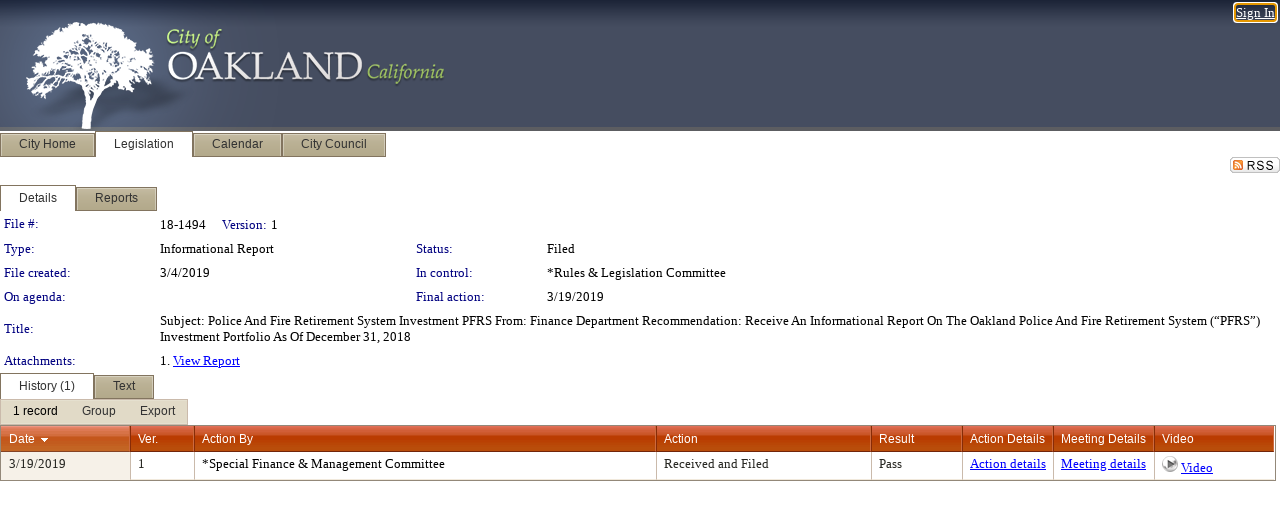

--- FILE ---
content_type: text/html; charset=utf-8
request_url: https://oakland.legistar.com/LegislationDetail.aspx?ID=3879784&GUID=F8F82C12-E4B6-4866-9B33-9FECD88AF5D0&Options=&Search=
body_size: 52802
content:

<!DOCTYPE html PUBLIC "-//W3C//DTD XHTML 1.0 Transitional//EN" "http://www.w3.org/TR/xhtml1/DTD/xhtml1-transitional.dtd">
<html xmlns="http://www.w3.org/1999/xhtml" lang="en">
<head id="ctl00_Head1"><title>
	City of Oakland - File #: 18-1494
</title><link href="CalendarControl.css" rel="stylesheet" type="text/css" /><link href="Skins/Tacoma/TabStrip.Tacoma.css" rel="Stylesheet" type="text/css" /><link href="Skins/Tacoma/AccessibilityCommons.css" rel="Stylesheet" type="text/css" />
    <script type="text/JavaScript" src="AccessibilityFocusManagement.js"></script>


    <style>
        .skip-to-content {
            position: absolute;
            color: #0443B0;
            padding: 10px;
            z-index: 100;
            text-decoration: none;
            font-family: "Segoe UI", Arial, Helvetica, sans-serif;
            font-size: 14px;
            margin-top: -71px;
            display: none;
            top: -50px;
            transition: opacity 0.3s ease-in-out, margin-top 0.3s ease-in-out;
        }

        .skip-to-content:focus {
            opacity: 1; 
            margin-top: 0;
            display: block;
            margin-top: 4px;
            width: 150px;
            top: -2px;
            left: 4px;
            position: relative;
        }
    </style>

    <script>
        document.addEventListener('DOMContentLoaded', function() {
            var skipLink = document.querySelector('.skip-to-content');
            document.addEventListener('keydown', function(e) {
                if (e.key === 'Tab') {
                    skipLink.style.display = 'block';
                }
            });
        });
    </script>
    <script>
        function focusMainContent() {
            var mainContent = document.getElementById('mainContent');
            if (mainContent) {
                mainContent.setAttribute('tabindex', '-1');
                mainContent.focus();
            }
        }
    </script>

    <script type="text/javascript" src="./Scripts/jquery-3.6.4.min.js"></script>
    <script type="text/javascript" src="CalendarControl.js" language="javascript"></script>
    <script type="text/javascript">
        var addthis_config = {
            ui_cobrand: "powered by Legistar",
            ui_header_color: "#660000",
            ui_header_background: "#f7eecd",
            ui_508_compliant: true,
            data_track_clickback: true
        }
    </script>
    <script type="text/javascript" src="https://s7.addthis.com/js/300/addthis_widget.js#username=legistarinsite" async="async"></script>
    <script type="text/javascript">
        window.name = "MasterWindow";
        var first = true;
        var first2 = true;
        function OpenTelerikWindow(url) {
            var w = radopen(url, 'RadWindow1');
            w.add_pageLoad(function () {
                focusRadWindow(w);
            });

            if (first) {
                //w.togglePin(); 
                first = false;
            }
        }
        function OpenTelerikWindow2(url) {
            var w = radopen(url, 'RadWindow2')
            if (first2) {
                //w.togglePin(); 
                first2 = false;
            }
        }
    </script>
    <!-- Google tag (gtag.js) -->
    <script async src="https://www.googletagmanager.com/gtag/js?id=G-TTMGN2RHVZ"></script>
    <script>
        window.dataLayer = window.dataLayer || [];
        function gtag() { dataLayer.push(arguments); }
        gtag('js', new Date());

        gtag('config', 'G-TTMGN2RHVZ');
    </script>
    <meta name="author" content="Granicus, Inc." />
    <link href="Skins/Tacoma/Scheduler.Tacoma.css" rel="Stylesheet" type="text/css" />
    <link href="Skins/Tacoma/TabStrip.Tacoma.css" rel="Stylesheet" type="text/css" />
    <link href="Skins/Tacoma/Grid.Tacoma.css" rel="Stylesheet" type="text/css" />
    <link href="Skins/Tacoma/Calendar.Tacoma.css" rel="Stylesheet" type="text/css" />
    <link href="Skins/Tacoma/Menu.Tacoma.css" rel="Stylesheet" type="text/css" />
    <link href="Skins/Tacoma/General.Tacoma.css" rel="Stylesheet" type="text/css" />
    <script type="text/JavaScript" src="GridFilter.js"></script> 
 <meta name="format-detection" content="telephone=no" /><meta name="description" content="Title: Subject:	Police And Fire Retirement System Investment PFRS	
From:		Finance Department	
Recommendation: Receive An Informational Report On The Oakland Police And Fire Retirement System (“PFRS”) Investment Portfolio As Of December 31, 2018" /><link href="Feed.ashx?M=LD&amp;ID=3879784&amp;GUID=F8F82C12-E4B6-4866-9B33-9FECD88AF5D0" rel="alternate" type="application/rss+xml" title="City of Oakland - File: 18-1494" /><link href="/WebResource.axd?d=HkmiNSkKJcp9zYO7iQ4LQenL3JpSZe2UGKB_Pk4r5YQRuZzPsLMsZzwrSvy9lruIl5GkgwLvHWu67vwJMwKSFxUTlVdL05GtcnLDPfablFs-ZjDTV4SRhTyPSYW1NSg5lG_yG93x297US-_TNEi91A2&amp;t=639011838938114026" type="text/css" rel="stylesheet" class="Telerik_stylesheet" /><link href="/WebResource.axd?d=1qu98WaW28utRxnT2_-QQw5Fl_cHiV1V3Xeumrc-BxJMGBmpkzQcZ4VTIC3bqoH3zI3KnZp_msqQFaBs-JTBbuZAfDaeeE_RD1jIsysMohYv4jitzauxFgIzskR5qSn2FsjHuI5AynOOGqRmZHqZDb-NoBwqZu0-WfUHuqfc8wo1&amp;t=639011838942171646" type="text/css" rel="stylesheet" class="Telerik_stylesheet" /><link href="/WebResource.axd?d=urCACUaUZeT6oPoIZXShbnlgytxq3wMs7tMUnmP4aoFvw0sx5OWFviaAe2ZbWlhhQMX8Mi0FTDYCb8Y-WNvbuSFn44BI8cOyIzL5cbvgqlL7S5R5XTCNn8Q3MetXqXHM0&amp;t=639011838938114026" type="text/css" rel="stylesheet" class="Telerik_stylesheet" /><link href="/WebResource.axd?d=QKX1AO1vX8ebWKfbb4eOTKZ7XgDBItWqLqM672Ig3qQ3HhlG_I-hz_SrjdyOSSXr635e3yq9ulHFcK2kM9nd4YaoR3EZIdjDueENN-Tv2S715C9DxrcbNBHvWPj-Uh8x0&amp;t=639011838938114026" type="text/css" rel="stylesheet" class="Telerik_stylesheet" /><link href="/WebResource.axd?d=VRjZt5egeah6b4PxXB0kqfRiqkApdPHEpfSb4zBx4cKjkLmhhNdKFDB-5K3lnndr5kbmza9-VuKLG_Yz__aYY9LXimH8YKfWC115Cf_xc6pHSFgd0PB8ve8CLHlfH3klurMVwr1VLYNdTqbYSZBXCqeQOh1t9Dtjw4aSWfE0REA1&amp;t=639011838942171646" type="text/css" rel="stylesheet" class="Telerik_stylesheet" /><link href="/WebResource.axd?d=lsHxUYuoKn-ifTgGVgyNZf3eZVw2bqdnrrfBJ8SSWF0J6XTAyGsj2XcoukzmozU2bdmLMxJ7YwvzKl3RXRh794KwnXvNcPwTMFgJz1q2H-NkU9XddzMi2rc7GFYRGxglrSKxgkmfnuvKqK1tihnG7Q2&amp;t=639011838938114026" type="text/css" rel="stylesheet" class="Telerik_stylesheet" /><link href="/WebResource.axd?d=vsKpXOsoEwDUfVug9KOqSmMo0ZYmPmZq9pNuuInW9K8LhCVDiGx-4gStdZMuqyTrdQnKi2y2KGw-JDYkasLPmGPVTN_zZ42kaVpGhkB2gwWbSGRzM94ksIhHXxPA1yg_0&amp;t=639011838938114026" type="text/css" rel="stylesheet" class="Telerik_stylesheet" /><link href="/WebResource.axd?d=VcBz8pMfUoZQpDoGoq1YTiN7wm422JyClByV499R647fpa1kSPzHq3Zw16MGNgN_xG6U6w9I65FL-7PDk0kOemUjlEiKzTbou0vDDAawukd--CjQAMgkibKxJonK12ncCWDkd9iWvcGb6-41G2EfVKODJ5RuJZ_engc_Tl9pAgI1&amp;t=639011838942171646" type="text/css" rel="stylesheet" class="Telerik_stylesheet" /><link href="/WebResource.axd?d=Nhf6TpUj19KZ9rhEj2xtdQWB1AE9x3dfjERCbojyAxXP6CcFUcpIuRIjIS_IzCgwDtzHlcE6eqDW_UkCZmMuD4x586LEbaG9IrmDoMtO4sXgHE8h6D9e_UqLYjifNbvG0&amp;t=639011838938114026" type="text/css" rel="stylesheet" class="Telerik_stylesheet" /><link href="/WebResource.axd?d=sScE3ou9ilxFGwP1ssLXz4qgBLS5qdVPtMV5QXJ4qgrw0W1i3Ol_uqDyE4e34C-X_onE4LtWCQxF2A3A-5ucFfM1Io-S9bm9iEhNhq-uwd6aLGOSItAwlkvW6TsMyxM9DT9c9cZmSCirBjgzoc83po5MJpWxa4YJoToeO9NPSCw1&amp;t=639011838942171646" type="text/css" rel="stylesheet" class="Telerik_stylesheet" /></head>
<body id="ctl00_body1" style="margin: 0px; border: 0px;">
    <div id="globalTooltip" class="custom-tooltip"></div>
    <a href="#mainContent" class="skip-to-content" onclick="focusMainContent()">Skip to main content</a>
    <form name="aspnetForm" method="post" action="./LegislationDetail.aspx?ID=3879784&amp;GUID=F8F82C12-E4B6-4866-9B33-9FECD88AF5D0&amp;Options=&amp;Search=" id="aspnetForm" style="direction:ltr;">
<div>
<input type="hidden" name="ctl00_RadScriptManager1_TSM" id="ctl00_RadScriptManager1_TSM" value="" />
<input type="hidden" name="__EVENTTARGET" id="__EVENTTARGET" value="" />
<input type="hidden" name="__EVENTARGUMENT" id="__EVENTARGUMENT" value="" />
<input type="hidden" name="__VIEWSTATE" id="__VIEWSTATE" value="CSnTyFXsjM+AU66Suy1JxjEgRP+Cd28OAOR/sUyNHvromP/bUVV9eR37yiSRGUe3BRt72ifAaCx3D6mAhHz+BsB14dnAtDehTaHHU8+LVWZjmow/vmwff6hUx49XKG3xGC5SNYkc+O+CHlmLXcneJlxjAblkk5KL8CSn5QZhAQ4657REoBrZVffZK1Ky+hQS7SCRq4SiePKelnwyGjLf4kKahbyhfDDW+/s/3znG0S9OwIHIEg+Kk0e3/MHYg0LzROx8/yCbjONTG4Ymr9OxLiGJj5fmbZCmSzDG1a+/shdqvMZotbWLp/IggpjNotv2Q+5ZvYDi3jZn0goJ41/C7l96Q5MLodz0mQM6NzPRzS+QHJQaivNIQaETdxt5dwuuOTfDrf8JAUESxw3GP/hP7NRZdCZHnIxs9kw9Hggfge7RsVlJcrvjZD0fSLivBlk5x1gy9g5pe3GaShIiqApxkMiQo/0upjxjygCw4ntMKhxwewhkCpniXW+N0IX+6vgrnpQwl5L9eyy3VIN2sihZKuLH1DGqKAI6c50WeTORKTwAgq2dqzjj9n1UFgJHRyueDSam/[base64]/U2gezP30chYNYppWMEjs7wEi0VgMxLFueg/ZJpIhjul30iUC4n6g4zEHTQq0Pf4NIUHjQAp5uXi0mNqG/[base64]/isKl8JKeHL2mp4fz1e2jvoUV7yu4pFfA2ne19moc4wjmdfXLb7/Kzqmralg461HBj5AleZwWr3HSunqX0zvyqWvcH8KWUZFCbiWV7/PxKJfhJHLFis201HRIsJj6KKTy58XTEX1jgS0yCYtgJc/bHv6GNS1FX+2M3x+iIOJaPdPuTdIJDP84Ur0mvvgNJIqeokcoEpeaJ78K8xPNQll2k+qNlwP0jkGtFiNmzEMuUus3MBtDsuWgz1o856YAG7vB+TY4HAhpyup3MDZeCtclhrzL8ZXMgHsGJuU/Hl12UaLJghsk1mFYFcbQOe4iR/CmfccZn61XAHul5GJ43HB8YqvCF/[base64]/7tU/XpmHux7MXDx3kBPw0v1W6yiyPLII1ijmp9phwkAfIeKcMkTqdLCXUQXdYADJMM937ZL8TEUXaOLV7sZbeuzm95oA33D2RClL3dKWearLVpb/nJMZ2Z2Fp/xLgHP9ishcmhlMIEC7JkkzZCx9yH4ydJl5UWdwJ6yywMNxHWwRUN09A0k1thd2YR0IpBmbSZ9fXISXhJT2txZAecV+tvwA+IGqcLZiy0Ibm7+5fc88xqJm/cOgZBd2mLqvwUZkwXim7skkpDshPDe/NyJc8NHT/IWaw9Epo5OEw02TK4HBlE4GrCi2b52bfOAjjPmKPR3o7dl4lLiXxmrWSv47aMjvbkFanWsxP10Zm+NajWnJwRWG63d7tQ09r2Cz06RyKmhW7OuTuWilmxj4FwPj9ObOTpO5ahBzm3XOJaOYWRcpfF3pKp789p386bTkeqnqxT6xt6FqQChgWOnuvS7OEjZHWftn/zKOid5YfmNV2ZPyyd9AhwoiXPDkhmFUkM8yY6ogv+cU1CnSNP6vmcov/NXTcqFhyxnqawLO1+I30HhCc7EODpVMscwYiAPh8P2C4oI61M5+8A1ypzgQtXRwAtWar4L0yFt6VITPdP0tZYaOTBZxz1lPYA9TS1Ju18rDPfK0nOn4Az/8fL8K4LTYw0ogJC0BR1G6qh+mz4DwwDhELjU7CGdXc7j+Q7OTh3A8Iv2/Jxof0Dy6XTeV3U7FHtViBdEsmVPSaD1hYDuAKaPgsGID2+gqwGq0V65IjHYfd5W3v+nvhVawP8eId8upWiQtS1iheGmk53TdMK8mbN1Y7CQQ0N4P3xz+43w8rlgqjAeltOSnzwz8kOGcWUjhgpOHf7qfR7V7+Fs6WW/X4TlkFVlBZgQ3eCSd/ZnUd8iu9otk94NrLHjn/rBzcQS5IZYupKcbzk8oFWBUXjZ5D/3QiQ0+Avii8I/vJwNOjN/eyUfr5dg0eZeCyoGkVS5qpQR5IAOqpiRuUr5MNll85PLh4S0Pyz1s4yuVWrccKOXuLPWiTDw6xXsuORRoVaS4UHxx4H7AdP+rFZlAQDBjPW3E41q3t+fB4q45qYQ2+SZ8zkldK/QsVLWa4NyymveYc3P1dM5AX8SucK0vKYLVmoz7w+FvYSJmeIbDy79OvLAmfCARzYz8YHELDItUY5+r6CHhHNi2RKVjq1SNTJ54GfyKs7aymGHIYWcz4m8X+/70rlUXC5zfKqYPbd/k0zNqowwAcoFNv/TRKHz7dfF/rkW/NFU5UF6wx59KEtseoZU2jPWEJQL+i6iIX8xajTeCtreqJplDX2oPXb2zAaJWfENHLzTYLur0SvK6Y59kovDuy9BqjM8hhPyiYD0tRrYOATK0ZRuKrSRP2iDYbRoxJCKybYUV8M/msfnmzLYk7SzhYjCND1/9IG2qcSGO3p7djIQ59dnbb2iDprulnMOtQ3QNoskTcyDEMdzNrttXhVcqVfAWmFvgglBlrCU/gJM4O/urOGanxHwm3Y7+XP2/hLnjceoUTS6zJ1tFrDWx1/[base64]/AyorSFLRZQv2qqWzOU7j3onnbYVe5LIWu4ydb0Yh9GS28BI3yiXtpokgn+oZc6ghlpg8ypiyGdVna1oZ7Ksu7uKUuaEvrBxifwBOxqaPYa5gdytzBz5sS9Fvt781b8ZvQm3FJoVDxcC3surP1Gd9doFGUDNFkkV0pzPVbcPqkwpnaWmYh0TH0JPx/xFAYIoZJD+0d+6GSe1HnvvIVOx/iuY/SFVLrmNpllHyI2VLZ+d7TQJaiZmAi6MgErzgzHDF3MsRkGLCbFcA2XpUk4/109QYtVyr79oe9sEwU69EKIw3QkXqjHOUp0v7qUIF7+W1yMxIeZ/zVz2R+h/4mOuaDNpeX4Bl6QC3QoDwvYuKmW3T8n23jI/vOPFKTft7DzF7AkpNmZJ+FDXwKSL3TsZKF9y3O4Bf4xJn5Ti/vRMeZoyIP4fcD54lDQxXdJrl/wMKw69j6wEajUBwl1/2uBW8Mcl9Y7e/cmsGzlL76qH5SwZrOqIwAl9tociYMPJBH8ac74jRQga8G79Rrd3GTFw4GphZ32FLGzosjcBvNAQAkak2oaM49e67HGTcR8y8Ae6P529t4TW5UPZvm3J+4A4N2P9Bv/FesizapZ4vq4wiJQyUhwLIku/dusqXkFj8yWm5OsWpdrYzVlmdYHFdIo8W88JslklLcelWOhirx9sEetQFNvwDRvLAnPx8/Z63mrchK23OPoR3s9uueV9I1yoJ7Dc9BqxOzpZkPe0NNAgkyFqJQL4D1OicnUTVXwtLYEsPsJJoN8zggadN1BdMV40cSgP4dxF+DjDPWnLBYkj9M91o6JRzBlNM4Ay9ztMNi3kMvP5Ig26hX3kGHSficRxyPKMYABf/O32lrh+H1o5LS82Rym3ZA1EZG7OFZF8iQ9qRpc8HvX6zSz6bvVYGfqyR3tNC50Q84F53f7SiAgmkJJs9w4Bkd2pCuykKLXj0e4cAuT9zvS9D7nkzrwo+PcHjyGx5cYqsQ+RyPhmRLswgimoni3Uyu//WPoN1SAbnpBfCLfZuBwbL0SqHT4wxvA1FA3EoUvrMMgja34Ak19FFBWlL54ASWp9aDN5aWbdX17J37DB6duG1iDXlOwjmwO4X2CVuN/yS1torU71hqSFXZ+J3ObXr5UhnxZgR40A/Ix3C9IExIGLGdtDPMDUNXPn0LXs8hwfhmc1LqAJC7gB1KlMot6wkJsOGLXWgxzvvcxoTlNnLIWZN3xxGEFEbumDaGJh+554vw2S9abNBlsd8mkkgD3GDVWDwHB2mU0pkpgXQzg2Fhx+T4/4+eJlh0lUtMzILc2frhOEPO07PaCG39S/CqKlAkYVzgPx9vA1TPDyx8c3t5vTruSAx0aHV240e7IAsOT5P5Lg+3Fa19vu3kzIcX2jBlZS4gNEIwH4ZIzHRjYyacag5OATukQCoUCHkEJ1fpqOFzJnAlssajoOP5vR3Ma4sCFqT9/U8FYSVdMbB3Oh1Uzrp1sLfn8RSe83p5LSMEOUVQABOCD/R5go8tQBjOitqOQonyUrh2bkMkGxMtMi1Ne9HOVW5X7tj37gaekDUleJ4K0ESougpgfItF//gWrlgrckBtNyvYy91fj1DW9dWaQgFVk3WHnr3dO71egGsxTPg8eghFoI222PjfdPqmoGK19H1ysk4W7JLT7QXtItpCeE0y/p5B02tDok4iV8NfHMjI2ovvwkqG/9obPlC7wBmHE5K9tQfgE8+e0tdssE7sW8QxYr3PZkkXQXpwC3a+vPSEFPykb9uPZVfSndI6kOZdDBjLV0IwBEeDYS/NFjY0CqCgDlxdfNRuOk1pxm+vy3TJItxtqBMUpmtLqw2ExMB9DhGTwldWAprXZMdVYtqjjW4EFzP4ndI4egpYNVbdeuNed5oKFoshixOxuGJ/A6kpdTnsgvTI9qz/koyXLFjPiRBz7r0mlrYRsLZEhuPi40wxu8vh2T0sskVjR6mQMpBPayg1c+KawAWvn0jgEv89MtfOWmVWoNddmBt6O6B8vA7UaZUpkZmBQ55VkqyYcV97FoQmOxgcnoL+WD6G2oxwD0TIZQpgjdG8SWngWsc9LQ/rarC+TIn8b5H2cEyi9tndEw5k4dC74sgqL/Ktdfjm9hi9GX5fzHG0gqc4tI8yGAymBhxiEFpAWDioMKHr8+dr/zBuHNYCZGdFXcvOZRROaJoGdcpk6GoWQM73sMlxUbOMRDFahZ+9RWOYRtKqeagiUTjWo/mnj8Lce0BktZQImeLeSOmfUMGY/0QtoC/Bwjiyq5L4e3u+A8UvR3POyjdTrhJUC7HFVPdXwt+P5KNE/nTtE3UKgVEevDhoDHvo9PvUFdn0yHzbeRr7nmp3rm5BqFieKsAjmI4C+EXgHiOR8apB+4Skd4iKx2te/CBsMlPnQiVo0G+R35xUmU2b2SmVfdtBJK8pKll3Ohij+FesVZgcue0ZvuFQKUmW/2/ePoGoyFSk30j+pmfENBht/oS/axxFB24eZHn/Hss55CnzbKtQsmMAACI/f4IUj5vWFsAcFoX766hCWUzeLHepJ99nHGZ03inJlbJ52FhyfOxkKDtRsh9rFJlKzm/wdqLaLwOzWlyBp49U0C8AIhsoqyJsiEocB5C8uz8C88+glxwhw+oLTwi6KQ6/Oe37B3HqMKNLIg9sleJck7rHyP8kwCnKAM59yMUbWJkDgj4psH8QJC+SFxB28M9nd1hkq1obhXllh+FbVcPWbVG4eUdn/rcz5PVE3zEBqtVS9PrFJ7SAJtC1GioAGkIQGTrLecInjlB39W2F0DVw4DqcJGotcOvyw+CTyDEuP36aGTcacgFfoVtnMQIyGwqLvHvEmbe/nJPgcZOhZFM1FWqDIxH4C4JwbVyQqtMkVO5EzbLtVc/1CW5iQh62E81c9VCDOrpSZr+PeN5791jxXY/gLw/k98Va+OO1kDPMStmx3fyqzjKhJwrCkgeW75HsbzlE4LC6C/RrRbJldVD9nLkWa6f+gKpJkq9dEvk1aO3AzPB76Et9fvvbkToESdKW58ZysTrUnWAfQyWpwnM0hJjTbhH6OvaSxaLN+hspOEoKFeePhoMoa6nTP+qvTbIqnK1RXkrm+9hI7/J/L1/hGNBw6nF0aUsfoRmsjckT7g48hmmbh0/Ubr7K51sI1jOxlhJsUSfttgyC8hn23VAQc1z88oqtFG9MBWhvfKyhCAg719z33Ig/o/MHtt/e3Y6eYJTQPC/yqs/LeIShqgnl9/[base64]/59tGodRmVaGxvBCFTL3SyQ2bfmERrCtvQpGNNZckjlj3FJDb9DepQqFunTeNIpIBtY4P9TioZdQ2G+QkofIx1JROManlGQqKZblDtpsS7v5T6MgLrtYCvjN4EL2fXu3tOQCWrQe+k3r5FsurU5h6Ak/ckvl7wl8YUGvUV/Xjc/sVl35MSvETB8/HwULzzjQ4oxEPIkJXZfGnMW9t1DQOWkkW70OMRq290VbLO+K5txGzJ6u+syXIl1K/XPpWr+J0VWAHk0F+I5muaeBlKi5Z/kNdUdo9JYpaMKCgVg31CsyWiqGp51WtyHhgUES6BqMpiDgD06caaX/tfaTepUgcwntB3pwJ6JvGsYCd3ZLgvYlcL2wS4GYrsP2Kj79zVTEVRxRptS1rxX6m0Vtu/S/PM0ZFq/iKlUiuCqI5D9yB70kCeYtVIEy6tcDFIRnTIkWC9h4gGg/5/Hn+EJRLuTj4ErerGEBQvQvMkPfF6TIQNJHEBMgyl59VEM371ojGXa9UPNMT79mt6OLXF/3ESBYHqNaG1vSYuG1mx21MVaSIr1fp4pOa/azoNHsvOSVfv0++z5ypeAvuN23uLWvzhVmjpIMsnSG8qtKKcGhftFLL9D8/Sxoh4OWteccdl1FZzNKpeHtxVy1J79cNUcSkcJ32K6vrzo2c8iN6f7A2NE3O8JmzuzQKSAjoY6KGwr4IGIK8Pw4HiWWLQlPRkWP/WTn1vn0BD5R/FVO7HNXW71bygOfzEzOzlVkxNDtIrl9jEiKaf3yVjGq5yv8f1wrDDWc7StAyaKNQ5DKKpWFytHvVOzHVibL5fXR3CQaAq/tbYJCzR+JXVmemrzsanIA+Cl7YnctwDYZjEZrCGTlqqJljJ6IVsL+1ROU3gDnAee6qcrI3iAA+Cq1FVqsui7IbBLa6CmA/7+w1EHzcQ9YXuYttunhG3wKsE1+jeseswhiXC48LJB9ZG8T7+Yc9CVTl1hi/oeXhBS16chHd/t9RKTtxetMxDQOXaIEkquo73A4ulMPl/2K+BBKKbsVhe5o05SshVrMe2DApo6gE2PChojuT2OnEAY/N7W1NHKXokZuGvgSePUockRTORTl+BR9u2aZRNWyCfCgKC0LMasuHPkLe9Mte+ZSVesVS2sP9eyXmk7HfTvdzoDGlNxxiP7JbfUvcLumFi+iuabvR6vOfqb5IMLrM8vXtRWLv1V2T2nxYYQftzoRK8yRpV02SaWVbifm3KfGewKRq3pyJ598ScJgUttshB/[base64]/SL7HMAHvVTroZf2SyD/srXOn7f4lZXThqr2oMNJ1UYXk4O8MJLbGZUEzBnM7Om9W00eRo1B6k+9V643wpnp6VKkvAq0bd/li0rL1ufoA/kV3OdnvsRRFIELcNI2h39ZHaYh4bELpsu/hIROp0D10Bk0qDupo0jIgmQvn0W4OJome2FtdTqK6w09VpQZ7spBRLBGGkMWM68iZ/qZVoJYAA70yb1rXYZW4RiJuERPQTnHup8JH/7Y8qHRKWO9hO1HoRt5vasRD5c12xUMqrNaigyEiPxYRuonzBGW2fd+niBtNmXVZGrqCwQvg+5Gxz/Sd/ZWyGAC6mYKOnfeIlzM9GinPxFQV/vLc9hl3pCDxNUvABEbetxSfTrfDkMcssmkgnWj608yRUvOoqDBzdbmKGtgQp6jnf601wMcyBq2l5BlI+21pSt7wRj7uppK+BUIYdk4jsAaNNzroSGQpeZEYGG+AQ4LzQw1YP/[base64]/LTa2vw13VvkhNLjuJGoF8bTCG88RA2mqRm7y9WKpRYXJQPG4s5fiuw8gzfTtMoPubjRsr59/m7tCOEMNBuaJX5y0EWylkPa/pqgk0/wsrQjhxLoV2cgojnNuDeJwvA5MdgtrLpOYwptfkV4TFpIPKm7plN8tWuZktesiKvFVX//oXiRlD0wzt1fVAhPn6rvYqafG8BlbZwlMBkNisjRnorbRchaZ2VJ2tc17RsX/AbvJc0mnwFeVb9pEIBDDEnvHGA+yd3WgDqlusfwL3xpi9bH7OfsRDoAo/0i8XEHA0kbTK9frXtnqTCpbJzjzvLWFX+iPlLOrJUEzZEalMSpWQr7IVk2Pyx9NPyZnoASV1ZcC3vlbuy0nQO3BUhmKLqhchG4/A2qpZ9ti/4pdFBuP0hlWTqc9QpQjzWBORLs7dUbBCwALEcdUmLPXh+BSyn25NNjXtFjvqMoMuiAXe7AZN5OMeTmLj+nw2O97Mv/0vVKFhK24jPWm9da/Kc5/sxsBQHyQotDdrAAbfoZR68wpc7H2uP499oZW3p/QsXUEGq1sGammxzYEvUek/USAxrAvjjfGNkRkQPXtg2cqcWR43fpy5TYA7CF5GJPCLG4l3cVIpd1E31W+I77NgTu2y0HM0jSa9uOK15r+j/zLagiTYnsxsPE4Y5x4YTJKNl9UPJPiKwNmgx2wdKt8Bjpwc8DbwjZEShkoVpPNI1n+o/2iW5zvmTm5Z72+xZyWRJ33uv7NDNLLxvt3f+zNUGCjyteeRoOJCreft+LVcAr+y6XWmdNwpTkJ3YseVzihaEPTSm+boMEEySPB6hkbyQ6rw+qayRKQt+irrvZ8ZcYPqwcNVu+XP+6g3lnDWljA+hppwRPQe130M8DooqDdyPZ8R3YJxkasa1/A8LtZsxxt3LPFvyqtdB5Jy9i7B3rpBQiB2sq6RV8nmK2q6hjx6NYu2pQ6t18UHb17xNoaGv5uAbZj2BlAOtnVNUMcea9tjGeiLXQ2GdGs3hoEqsHNn/cP3JZsMrylMhPRO7N4OFjb4nlx2WClLcolFEdATgNAD481qtRJb00J23QjKOgFL2cNwhPgvAoTQxXpliP1YNLqbzrKztBnJH9aHLczzJJsw6SDmVtIDO+RNhD6ivlpMQy6VoOD8ISxBZYqKTCQYL/6j/ICfrMSqNjAjik+HssffA0n/chgkLH0wyiRav7WSKFWB85gwtjQkElK+yloAtMsUqcWvktrzUaOV6BW4EbcyXxcczSxf4lecibqELwsvJhX3UyGMWLggXeRecAfviOpEa2yOGgb1xVNtJUJQJpnB3QcdZfFVRvgj5E4UwCMMM0igC9Yo/7z8Bj/EDFaRLo1g4urUBgSms9T0JhWDsEyzBgMxZ1/4zGUiPWFt7vA0CH+6HK/b3xSDLR0TD7gpEdtcBSBReOFFouFRitEsINzDgvfr9gs4CWhTVucDQbR89/v7s6sOqf4OgcpNrasSUZokinlmQh8NeoHwuR/afknuUgUd9sE2DFtI7VXynZt0vCxDnkvzFRn4YRjvVZVFFkqRJCKSWRM0JY7XDgv+4nfPuJ1cNxik3CuRBgJWtSiNbCznCTJHfFi+SI6NelmLRLrDE/PrO2uiUif3XQIB+bv3/ppp+IMZQ03tZsw33Mle34ajS9K9dSJwTcK1A/LNzsnQYrDwMvZDgw20rXURAS4J8wrCheqm+5JyqQ+NDbR+zecrXdkuN5Q4/siHhMf1zmW57MJJNoFUkOD5SgNfCKUz8G3G0k2tuPmpTV9SS9LdWRN7+8Q2/o5gC1Q1/s6zLdnGV9cTGFayFjNtz82uctwX3m9+q8tMyMbklV232Zz2beiEjsesCGM8JwAb3PryENm4RJnHOsdhaQqdWEv0ID6yFOwHDMukWK4qtZXEZ0yodMxvmkFSC6NVVjOMbjjL4cjkNZCSAXRGD2tD4EY/8ZRWxnAYKHNL4uhJcb2dcXn+d0fvMMbtf+yxlttdLSvG1Y5uP4FaFxQU5iPilmS3L57WmNqxtpP2+V4MHV7suuPqvRXQ29enbqpPhiLLstRb/lBK6f66bwgLpSPCh5o3pc3MmUkudb58s0MGtKUTGSnQsRwDSO4px6xyy8GP7hUFlc0BLfsC83iBMmXKxYnWaKgK3JYDfy6xCS5z7KXc5DeWGFOdraccCUAbC3VDzrLTX1Dg8Cdd6LHz5QaKCGLtSMHpfIE0ZUUbPoOb0doyhe8LLGDYh3gpjX6LZUdlNkuazf/IdYjsbMq6ePCmZMMYmdDJAuK4yKM/bLroE1fdZqjyCt1wJVzrTLsXDcDmfkXwiYhLSeAZvXvTIVRQ3N+8zoeo7dY7Yui1F9lU+lI+bIAs33XIn53ESEoZjRXSbLwquYPxy0Nw1hL0CLp0jb/vP6gA15gFDwGXC03F4kinuOutEqIw865sKfjJzeA/cm9L/b6JA+69fc1crIEQhz0Bgjeq2fFIAb1kgAyOh6IT4VciKVhF9vrJ9wH1YhZ+omCBMxEHd/jcgSflY2jM+JxmFjuEFZjPRfG5NgE4fV8mxUpRwMbRSU/SYzfT3AXaLo6gfwhKYYEzj57CdWYVrz2ZQUvQNlGtRqZDsT0puHMJ9aM6Zk6eQbId2BZ/tASDgkqvklvRCZ+GNBCTu+nLj58lLp2pCBS2xIOL0STcR5/rgU7P/7kfY6yMKZKiIVJcBuSAmTwrFIXsJMW+GQL3g01UXm3YNR58SgmfPlecjVzGH3FN5E7QT01vU/87rTYn9mJmiP0cdk15uw1b3tcJtNVYYw6IT5jHDDgFmYrOKfXKwUiihJV8297ZEGcVrc8Q2pZfKsn3UiKjL+g2CBJyQeBLYDvz1bsEfrE1GNnKn0gp4ghxu3CAsoSjDSMG8Mrj9xzJcbhYsvDnf8we4TuyJI6TgWv8KTjv2yM1hOwKRvwRKMygWzJuGkGjao81/zDbXbC1plGa9RCHpNsgs+xIjRjj86ZMDplJ375V3afrEkGekQj0rd2Lu3gaGyXUdlPTSgndJ7UEvQ3mD980ab+3HQZMs4+ky2fQ/0LLcM8nrX8RtCkhca2YyY6iRZavO50XFNyuQUjbQzuygd5NW6LXZbOEiBr+4YsNt+/0kHfoCdAI9sEHIgslFvq44Py94l9HFZNuL3O05z5Jo59mOUDEph19+gKgDaHBq78CF65lFDzrCHTLIP71QHzlEvuO8oKPH33WZM8WvbxnK4BMRjtMjC3spFROhV9t/GZOrqbk/cJ5qmQ3gEH6cmnW4ykRA116pTf/NFp82TDts6Nh6s/8HcyR13Nsl2gFFtzO9s2noMwFranAK3JIaZSOOW7mRELGcn8RXXy+iObwG7KWEXwFxbq54/zE6fekGZJZRFaxrZzmZVZJxkvQM6quRnLiXoHGP0BiZqmv6hW7yKU+iwS4VKPqoHXpmvaycTVdcOFio890cQmGkVLCd5VOCBPKdmDYjXTnGa7SmY/iF7AUkC8QEEwWkXk7DsOBpRqwGXljtE90vEN5M0M3nKu8bhWazfi9z0cB6Im35tI4jY+/wZaWTEKlt1HZoukPkjnvdbPdIbs3cPFx7OkV6CYKNLxz6nae6DCTXqVTWFHBOs+kgTZzmYvPuSdUBMW/+5VwCME4C42jiim0Edc15erCSgsthwVXMUA4D4wtgvW1VbRGipu5pOrHoJtaLMidnOOv5K+oTHKSOeRnZ38yadIjDEQsGxPj1CY+XzZqqSMT5b4tXSH0aU2p0Rbh4na8mxbyzG1juic30ztRRJmTjV9XiELtXjeNTC/1PiVzTkl9iqhDFxcvgjkboJNtbwxcBRUGVj3cj6eX9J7SkoeZ3//i2/yJwzmsqMfNTRkvR/[base64]/m++P6XTHOTegrayvkf+s96holB+qq+RZXDk8JVREbqzIRsDwCm2LnO/ev3l9xCocF0M8IVNmWCpxvNSL/vOKGv8TttI50oq/[base64]/aw5CcgPCJcjG9MD+9meHyTLCAOUOzHNSE0TwyKhmz3nQUCwci1nLtgpF79oOZuJ9N/Tg5BJKP5XcqjC/hheES0EUyXzNuTVg14Z64zb9nASOrESvRgqWJS0xTneJ0Q4oOy7S6AUKm2gJfT02me72RYrBdqYojtkfuAtSjI06hl2+e9G9ytKK6a4bpp0lmEoUNZ9C96RJsmIU/Ja/G8MtqOa9+TX6JfZvQ8+sr8F42QkLjGrydBeifFMFv7ZYfp8jLCFsq4EgBE9nkomSNXmD4p1fXBjY3b/RnhC9nbBryWVQQzsKbfJSG1OwCqm14VRWpIMThPP8GC2Ir09St3i5Txm5u/8RyINbeMiSIIIUTbBjZgN5oCRVVnXlR3xVkSdoWY+xkvwixDvXXyV4brMT31MR5Vc99OpW7OT9le85SeYhA2Lm4OoferVl1tx7E87G2FSYBGa++p8zCwHvBZe1xCtfHY1cDp+geNtPuVtKh8azZyrLk9+/owMJNRj7oQQ8cfCqy86JOL95E7YP59y9NxDZqW/9fLlEP4ukwbvzDrygEgZ6mI5ZhcSeVuAegxhHyucL4XXwwtGoRjFmMlqqyuZ/kti5GP9vAFCCcU6Y+mMA9T0FL83Zfdy6XoA7f3P1W77FxV0GxPIq8Fw2v6braoztMzIgQtpj1JvmgRuqPGHfkzj1w7rJXe9HeybZHnLk03BpR4K5kiT4HjygPPJCz7ZVLPwq2e/Kc6BRjLQWuvDq2D1VOjycm/5MKsm95QyGTpDLDw6ZbCUUvV5TrEP2CzxekNEutKJh1kHxt6ys+U/V2NpCvkYX1Xg8gwRyL6/ekw7q5rx9Z8ihf/XaSEGEEGt5mPGkiiWp1BSCIqpzpduHv91lP/j6mLqw3pyH0rJG3qK96peK6zj+ynbWGLPzkbxzp938A/FClIBcFXUBP0LY61b1joOGTr860FmERJ3uEWTYdscR2w1dkO95hn6ll/[base64]/MVPBNPF1GwJExpXrSpq0chyoph2cQyYQ75k/2fYlmsrLrjNX75PXzC5dmjz+856xNFfJdrgOypqR4ZvmGnZp/oDR0Nv2wWtpTUW0UVYObp51sGIeIU8AG/nh//sB+EbXjzGlBWXa0qH5os0UYzisW6NeURFWzajcOWUsxt9J/zxpoaKkogsJny6W84oVDeoCO/nkuQdc9jDagQvOu4BHkNcrELj03ppmoCVRt60H0MKTbtxE6FnCiTErgWUYJc6Ng1kU0MDICfWtU9qEJU1goBd+9bJYhV7BCNqYsV58+5xjKXcAUHXoublx/aNinh0VHf6dT5eCT3BJkEU3EeDt7z3HVYxqt36DBoOVWUFti7imd2xykqfEix6eNs5BKp6DXxc/Ykh4WVQg4/immmqkv6NjEPJ54OsJ6XWDpERf2CizOFP5YGrxdriUafMq1Opb3Wx3WX67XqgU+9isCJkaqYCJagTvRJiKoTprW22d0/[base64]/thhBzGsg/1yYh8QcX5Gc+FOSzO8QyhvTgxeKOEewNvwC7lnzA1TjeYDH2xoplBstFklzg5G/+d67qQcSey3js0GFCaHI/1U7kvMpMYHyrNkhL9HOfwduUIX291pVcmSPbg4tnjOs0NFoRCdIRKHy+No/tV6Myb0qAFSBggwDOoyAA3X1oxA/yC1BsjupqiCSfnRx2m84wrB1qg3C3M+wN87VOXqqRtip4lLkXoRG1kh+XGOlfYUAxSWawhq569PMxlFAVkLYFzGOEVZuTf8ONVCJU/09SnfiphWjKjnpURfIrO97SLfK8m390JeMXE7Zg7XduVWcNnSVeBYXwsHSeYLpmfMyQP6LwL6r84nx6TsJW7zBLBTO3wHh5X7CrcC6mpFnm9m7E7847tInAMch1EP/[base64]/opeJbG8pBeVwRBuLvX92cCHW/[base64]/JS03FVREzvcRE1ztay1/QKQojxMpxaHNkYoSrI7jHtnQ64touFsRiQ6l1+xwwHcnoIYZrssQ2cPo1EPgkYc9qZm0xUaCqT+YGjtOy04g/oO8SzUSK4qhtqE7YN19iB50vN+SHTf/5KZMpwwcJaTTUgI4q8xTJODeSvpXejyv+u5lp9NplR/kzwXqZzkMOUJoPcYUcVNnZdWlnRd5jVbnJwkLuexmeqN9yL0LdnHG3oBR5o9ctHpYHihI5o37cB/DGvwZazmpsq7LJ6fX1fShF7m1tPDB79lzo79wnJA89l9pGQHYz80v+oi5MKtm69IvbXUdTQgkiEJf+xxiCAvr4gyxz08HhkxkC0vrA6cfbiTzfo0kZydcQZ5+WfMOmZmVG9TGH0ucYr2C9HSBVkrXb1p7Ug4AMN4zwsezrRGmmEqHrMXruuZnx3/O5tYLvOBkaZ75pRJ60HllJy0eYekp3Iiyt5ixvyUtaa6jfOZ5oqQ4vuJvkcUSL/TstiISSwvJMSIGCO1ISwYVaRwJX+D1xyIAhkoL3ziI7tzskiR+CAHWZm/Yl4DGNqgdBdfYzXlvyA3G1gLy6c3Ek6YyD0TIV/uLRHnHCxmu/zZ4XVtCmOu81N9myo6wmxDRejtgmBIqgg4WOyTdlIhVy+w5M5cXDwBu+K815FtYc08bFe7K5Q0jaK39ejRMIFkkeqJlZZssHGXoEVL5bRlVKYinKEZU07I/6GPDznevtcwewLUcV0ihAmSiRQIZNT3MDexSVR4IMGnYXkzuMQja+KiM6OumXdAKinFhcyoVVYxGx0ejL7pw8RsonYH3/540+DhoDZC3SnlXwupkj36LwOfOQw6H75hF/6d+naetxz31+5PnJ7rS155yzpduO0wz325mvPIpNQqBotkuxVDfvAnLD7KZmIErX6b6yeuLu/qZZ7rxtwwrXoU2msfeC5v0uewi8iEs/NOfJSbLGDIP9n0fuHm2RFj8vawBU4KrA376m2I3FtIN2J2bQxWjGyz6vI6bMrRLDaZHUK15fDjohTNzqK0ICy43xg5seA001vaCfauU3/82WSM7Ir9doYiNwSadKHm02DLlVR0JXvquu9b9bazBb1+PpVLGrzcPRaft1WCG8/N+Qnn2FLVQdk22v1P5/[base64]/woSu98Zt1P9thkebvyZCMbsv5ynE26xheEVLGrobZB7V717PGQtM8GajWHXaPMPZDZC1hMBemYVqkWPQYkhSUVd3GidgN18oTZeWNosIjFVNaaDfuoZxgSEN7xhJmO5dHLFfrcQdnAeWtTC7zi0V+3BjfXRfdD+Ys5qmTeHkMpHcck80b8l3dW0rQyTlFNlP/inUPm+DU+GeYjE4wEqgHJAVQVYphE9iUYQ6iO/ws5N/BEbN+h939P1cC8JYVegoovnGn6oDIjYL5xxJO3Mxrj9pw2FH0eUKu9NH16taYAUIxdrcKaBCJ83UTX/A9cvaI74vA0vZ+ad2avrGtduxAcepkEBzOcVfPd1jrCCHCM1mG4gfBlDs6CsPzX0yfrAbOx6Ezgc7lV1FTR6ONzjRN1kPU4uUFb9eyuCLhG0TyO65nDWbusVE/3Gv99fwJqM1W2NNlSjgoJTFXnhITA6886Ix4cHWlbjGbvD4AS2Ru32Q+1xbDIUgLNWDlagsPUdsiAIFPQE+wMSFjQ7LEmO2t43MfV7i1B7y8bWS4xs3C25onzkcLyLlJt4AKNrF62uyxixet/T6+J5MDzGxWjDEW3Dyn42tTigxYUW4xnrg37oDUc04BgOY5IVHYCZdAcgodPoEfoBSaUpT8cYMnpCyWGb5M49+59i+OILfl4HvlQhnJd0NyLaXjxsHm3a7RWvg0ex1rKoumo+ujpUjJ+hnXCSe1WV7GGZoscn1lGOP0e7q6ZC4vpaa2HbSWFyfmeZX7taNW/te4FZ51Vu90adwAJntuh5wkpXL/X1vYQOIl7orMmQqXe9SLrICN+RJ+PlFrnG4ud3ZEVmabjdMvO2K5VBFjkF0Ngp6cQb/KErn7y8XGT4E05+LZ/g+RBaNxLC5p5U7tCKNf3Kk7EZijrCAIyUB2AI5Sf0m7QaHLLYRnZgMaIledE3df9E1bLdDNp9VpyuxoI/fHrwJRTvQu2WdPig8ryjeOviAHqoinSUxr1+Akh1K8xf6PZy+9qyZKw7nt45ExAkjcf/yUkU9PdRRF7kJXGrbm9V8vWre0U6mSMupiyITLxQ3t7L/CQN3tOkp8O+W+pK62RzECjCZnNQXwKk5s/o7VclvDD5+dvbi/NFSwDMMvwDtpMfoV4mVbeNmQUPSvNgEL8ryFVEhXtqT1LaRGq66ZhxR31hZz0sCfdJWklq6tN1fzi6vBMGKqMZ6z8HKsH5GhtR3+a3r0we3YWmYNcIHIiX/F2uz+FRPg0Z4BvnNV2D/0UJzUKH/TpuWz9/[base64]/Y9eJcWxHSoyAn3Vaji+LCdNpVNpVd1uOJOM4Zj3g6g1n8zp8l+eDeWSpuWXJ6oek7YP3Z/ywcjqTNLKHgU4NsGugZOuX0syf9qKa2/bGlScs58tfdMSRrDyadjtDckKkE/9sM6kN5tchDnQqEzDo+PxAg6pxamcSi8u2k6S5fFYE65Ormz4JazR4/GM9OJoWZt8Zt7OHaaO390NROGDchJbFgZRT90AIFt90Bn8NDQHyFQRVj4aEdzG/b3sPOgKvEDs2bjrWAD7q68u4nuUxFrqGFpK5wG4Y3g6tD8fU9/D+6wEWRif/uuhMOGBWTvmatgCyvh46XkmpUVxF0exgcp74m6Vf7SJEd/+90foJpZEGcDxWgdDgd4ATU5BLK4T7j+jFQvJlNlpzzO8nkAUOLifmu6CXsITvMzWXJb+LImvviVcCpL+275oSnGqvwgwdRCN+OM2WpVVCQldFBdUfYiQm98bE3yq3BiP7wOh5Isxo3/T+cR43UVaW8Y8t19/+G8VEuyv9icnBAUbbF67dkQRQ0Dp/WOunpPr4sELYZzsNnpH6o97xN9GFT5RE10Iith39hI/o5N4V38ZDvRm1/CdDdVvy/5ZlGmAoM9rwAUczNVmqyvJzgBffvdLjO/JHaWs2Fq+IQnq2Jf6HTdIsB3waqxkW93UOHsTAlIkygPLaKQnQvLiYYcJp485Rkqiq94MLz1gh+pCgEDIvZePhKi8uaMJKkcmZekFb2V+0jCfwggnLk8JGxyh7o/NVGes6qu/pejlZFlYpXU+2BmT8ZihCuDvEAoi5C0fLppQIToFdmoVo1wgb9h1tumPCr4b6hSFO/l7uCh5nW8UtPYBVEDgw9Z69+QfOvUtFQCQ9zFsyIqg3+8Yj5D+BBfmRBllO8Z4OvQnOFWbyFLKbxH27pBKjhjttafDKiJIMO16MStUejYBiRe0SEB3UW5t/BJlylO/ZrJ7l2sRV0Zf70zEjWPQ9a0j7abknWniDgu9MEu+2qIOIh6UMTTwqxjj6MiR9kP6oHzUr51077w/VCMjG4NO/ET/rrIabVhxmrsDjwJq+LYvKOBtNcVpN0ZxGmjXlq7urwvt9PhwAWf3rD01NCVJmhjAjLhPKNP9RR8PuqXtHYDj1jqSwbfsw18Kg8vW2Q1XbiQRqfI66jjB80n06u2DO6QZp93kaBOpjxe3eBAiwGaj6h3JlFq1wJuZKIrg2I0VSo2Iq8ynPNSJ/TD8BXLI+UZ0gcVG6uEVJzGB+FWhXus7n0nESwm+DlnDrqpFqBsXSm5PsWnDuj2fXhr96JAqelJahoQmHqjc4IF3zrMM5Wj75U09W7182kkZv3UDVmJF1ZfQOoScA/[base64]/ht0PeAVRhPxI+NM9b7qIV/IWWJgGJCsxUpCXzK2xv0Z0cuA/udikPMW3ApnEmPl9uA1t4MOZoEiL33SQyoFW01bfzu8llk22hkd2EvW1Ls/zlVTc9V3mtLEQtvcFHOoAj3H19RyaA0yKhcYnn2ms1a2Z3nTahOQCLooHOhAQG4ICjA6D1WutJlg2XXA8zv2o9ZToAuK5H1DlFMS9hX5HNdofikH/nU4QaImRSYAapF4/0nO6XK2cCXhIYa/pkEWxgbyRnKYcjsNLdeHVDSAPG9OydPeVDvwIeVprZkTCcNvRQoXoI4SpVeFvQwJ9yZao5GhVdwWw1Aunce6dk8khQW83P4Md3TxvbSOFq9Bj2/X7HMdw/1RQt+F1aSnAibZgUeo4k0/+c5AfLdavgea76ehlZANX7bsoCI2xLrJy6dXW0/X5epSURoKyrS2JXt+F9EbPRno2AyyOBYeaQMKHQzTcZ6xIoYAVp0/gAQCZDvP6lRj8I/TiuSFPwGF1LnfklcIHNYresbGkwePpz1AjQhRyS84B1ktFYuvQ21dshBzPS9sNDcrBpee53cS6XNegGwky77o4ixq070+V5Fw4WJbNKGnVjYg5R5xAk+ocOFtPYg/eDJJha00FPBBrulrEsXQXbyZ/6y/mgsWB7/dR6PthnG3cAUwpvf/6U5181dwehQdFF80SY8QTvNwHyEVyUIRnCRaF0MCKT8m2crvUMyj/XyGAaTMzHJu6lXWsRegIKZBj6wPdEYn8fpV6f7iWXK7mVkzQIRWcciTjz/B5E3zgFZIOixAbbKU8E7V5zfi0JWHUOcQvgYNIX/H/18nAjDI84GLj0Of/odMmHFU3bUQ+xobTukWm2e6t6GeN245BhhucbzOIynwAp9jg1RdwGsGR01SrZAPeOsbj1kZcS8e164dMNKt5+Y3+IqTqo7m+vYl1PLfY4PCGDBRk68utSEVFFLKuoM4/VDXlv5D9ELW3ix8jGnS3hv5feUcfigNl4ez/4C9BdFkb+F/TZ1kiITfOcUWRIOILfv05fV513XUS6Yz9X/N/n4fuj6JxpU8o+z80aLLi0sJ/k4B3i+1PZ+RuYod2cKGDl29mdLb+CVB2l7/cUBFExs1PVTRft8AA7VpI1CwUbOgFZV6/1yaUSJxwLQMRU0mqAdZBpqsArReenaTfg3MiZ29fnLZG/8EPTUCgxUNlUqV7BpJEgC8trzKKyoT6Ran7+j0d0/[base64]/y6SsNpC04HrbZW2TJZ+nyQDBe61k/lMQxFllOpAKh0Gg+r6bP8Lizjn6BCa4B+bk/FpyDsgFTYgQtnmpQ4fbCQgFFgb3gJgLJmAhc2ro4cL5vkS6UwmHjdJFQ2WwQqKMYg5uYRODKzlU1n/UffqikAA83yl7tpHR/QwGCZTB2K7izMtpDG7Ke1ZXLUAHLzJEvV3Da4Y4svUrIwnNRwJDbcyESg6YD0SfHsoRXg3M0r45r20WENYNrsDv1YC1EA++PUzITzIx0cvsUoqfuFHvQX4tgRZeumdE8UiNHpmnYscS7CindVhyV9rsXXuWTZv1Mxc70QIZVoEnEkMkNF2a9bsXwk8i/SDcI4xCqgAY/Cf2wjVtTeET/AhmSUShR48UBwRYq0pPGwc+kobPSonxLrWW+g5dbcIChlOvprnqYUw0JEhp76KG8XTwTAnZBfImpbNiPscWmZ70BTPkvWPsrk1om/0b3u0IEjmh2HNcHMxFCr0szc7THJJWqOkbZELad6qWwW0oM9fKK/pn0635BZtgGULozWIHz/I+2iVc1CT+ELSNAIhNe9gOuwp/AcfmcLxLzsjMkwENZeZ9Iso/G1fd42IWcTFULdvYtlvqKN5XaE91kLGWqyO+8IIvL0bDRSwqQ5kjrmZyJPD8UdeG+dSZrCus/aY9r+dXjrIs3uJnl19n/NWjLqOldP/dBiru9I+H7KD9U47GDeohTnEsicU1utfovGyUhYwy3qosSEG6UPUA+ERZFa2TVPk0vXJ4Gid4f5qwBAlc8tRVTCW/JnD8xH7GuGullAHKlObzb3UKIOqeL4XxKY+7cqnw0/dzlTou7gWJa23EYXk96r5nxl+VChrqW6DeTDV71Wu89OlPNbzUpqithPuvZaHz24faK8+U0HJtSop/KJjFVPLhHAkcRVBpNQlUx2AXoe9sTdJ+pPnIn6K4xTySnzvd7E+q3syuMcO+/qmAWh1RM33ERa0lsxU4xAJG6D6Xyj52tKzR3yA1+B+RsWTsCBK2Fi79ooZy/q3FsSRsQjIfZkrhbtZbtwB8vidojMZK7q/GAxeBjUyg2EhVWlk+DZcfQebtUBWJRdRPqgfotSX7kW+ZaGx9F9PL2QlOTl4/a1ZPNY/JW9utZB0vc4/iR0vAKQqeyTEi8ad9OCqAKC1Hu3jZsUTBmL1PdIlYjwyN8OpPK5irfYLZD4M4mmnj8H7VwmmugYPnwm82/u6fewbeKXPmmPyuq+YWgqxjxuBdfWi9EYwGXup1D846vWkAG7POgs4Jvju2aUYrJ1TZSM/8v2LrbBFHDpBu/C9FhDPm4jP//zpAdbGYu0PxjqzhdBqVyJltU9FrPlxLJTBLvM0RJpe9YB8pbU+sEFAZJXouQ6WZPnzSHb4vvVZKX1XULubHc0QBobjjvytvaC5dJb7XsRPbbKyv9+vv5qF6PrdCuAizFV5TxEtgjplYxsdcfEoaAZsU3QXygKguw1j3jx8e0kLVietNXKfayfKwazgAbS/VJeTiMzhgY2XA5dpJxrO/Z53qyPA53TgphBn4UHTdGSW7qzsj5jiy+rGOYkWlje1dVZ+52nMSULI/EgXf69EbUVEaLNZxkYOwt+R+VzBUjhoBYRKlBDWz85j2IYmDnUG/rw5/VNkxOE9EHe+xR92C0ofJeHqtM1ywaBw6ebhtwPwYqT+Kk+5KEbFGvO7zO5jpq747y+BvlZFcMWMklhCGXEff4OXB6uBi632/Oyjc3zlFka/+MerT2rD1xSEfYm7QSdehotMLKMNTKBG/CODNo4nneUgzlRb4MdpuvVYMfC3548pNcxzboL7IZdZyf3oCJ8XEIuMicdDGCFO1jVlSG5Neu0n6XwdwSiYCGx+HtcbvwE5fsVtAOErTYtDkSsHZOucJstclv9Z/e/q6LW7bqbeU5lXHw9utzEl9Ji4OwQsgHu3pCi5GLu0xT44EHC+KBOPrnqGHMkqac1nqkUpghOwQv/RTJzoVK5EQqCCdHqBrMbhSOhkOYqNMwtJq4Cv1QFisfOMJ9+DCQ28scIszyNIIwhynXR7tQBo/L9eqhELsycGjJjOVfNQPKW3TvA4lDXbdxufK4y3bNWHvRGTOEYan+kpik0DbqGPH/afMOBnexDXBzeVKcjpQdwelyaI0AQY7m4m/fSK+QRyh3WoxTlL85mKiNBZI4GBvfNrUFK9yoTGdtQvTX5EPZ+TXaKEfRYu1JjuuHFU3U/A/PIgJ9a4EjbKSYu2/03aKe77dxZyhuBnl93AyTfQ5Ivto7C6uM13pnt2kLGAYpm4LnHHPAfDgz5RIiBpkF3BimzR1w/HpV7a+8t9epOfyxtuCFNX1qWLgXO1Y7O20PVYMc98RoeXf517/q90TSGanCoYAndzIEjz5nqsT9mbLSEhPz/2N2nrEn1d8QTG7gZReOhZLbh9DeXg7LRiOQCnUKQruStoGJNKH3UsMp1+ggK120Sa9GeEFokEpzanjiuFx+OZalwL29bR+0pBGqhr/[base64]/3tlsp6zZ23a3A9VohtiviJgfgy6qyXi20uR3aNzzNMmPSEUquMxXe5mMgz4cLjnJofzeYiLgT6TdUYKzhG66loucC2BvQXWgR2Grdc+tcq6rDcRogfxaE71F/5VsDDnIsEXSXvkW+q20bqmjJXjlJl48YRcvsVhpzC6Rc19vATKFtCjYsaGR3RvB7HdMFujsTKpbuUr09FjMK9hXfpl5rl2rtXc7o5erNpNSbQB6vI+fCIp/FYxSS8oU46cOJ2z2sktejol0mp552+oV04ABBjqluWJhtJfcUIaYJqVDJz1EFY4afycua+tn/5hdNCi2jg3DcdXW+jtTAy3d3E/PcUdt2qh114VYTgLS7oNQL8hbtufN8aLzAebbm5oB17xJm01qpGf0j239EdpjkF1urXPVtrhcRi0ZJ60gvmuA/2tcmhj/oSAOmfiabbb3f2ngdCYa85ipsoMMdQCn5+eCIhIzogT0K6vHoaA3s1yu6GMtlP8pEIQseBeoX9CGGGo9zwST9U6rs5xNVEDhmgCmDwdWqUX0l32muR+OJ/rqJSPl7pMeJ8MVRxlx2JEtfVZqEmop7lir2URsL1UCYth17ForGddCnda29AqIcTZhD3/FVL4OWf8314Y+YqoXmtZxfYDKBPxg8krrBbRHIsLbZCjMKKnDxZld6YJ0J0u4Q7n93jORT2QfRHi9/k4m0edWHLeptdMeO6Z6m676ZNoQf3SiFJgLrf8Qh8ncDFtRxQbmKC05SU9HHr4MF0K9/0b1Kt5AWdU4ZiowKm4I4JwUiNHbBQPONb2q3X8lvDydtn0Dac4vD5Tjlw7onsIQWU94IZlgCsHpNpRtZNQUzHtk4YZPSbHnfUrD0ak9KOS/9sKtZKNcxs2/AlcEU6+waU8HCoBuTP66cvGA7GADhq0u42fxQFgqfel91pak6sQADeKHgXlWv20hW0v23LY3tL4FsJskAoGoWrsEF6zc5+9s9jcUIlgdsfC7zeIKtVl5j2mNpBL7rSoGGXKkhA8ny+17L0aA9rCq/esqpLFopuC/WhPrXM91885aZu9qz4UmL2cXe4hDg5dQFwQLyCX+H3Z8j5Tpa2J+6hCKssFCxk6Mc+Zug8PBgUEwOYJGzkDY2CWjnInHB9mHr5yPn//N99X0bWHrc49qbQfitEX8ITINAdD1E2q9pCvkmX+gp4KjvRbexaBd2SYEHmSchu+ye+Aq12b0+hmJV2+0mOpyT2nDsjW7e1PjrtErWmoD3k4vbZKtCsH9AC8J5KY9EtZltjWYAzKAET6jaOETgZ/99SkrvPXAHIYLn41vgfI+NmuuY5BRf+3kftIKiizhvmzDFnL6dJzZDh0YA9DRDpIpzgmRR5UZ1gytrTiVRx1WgpgYpIFDtvdStWFb/it0cOV1so4OowqqfHbHdPzoWE4+ecW32XE+i53JmisUxZsQa7nOumWtEXMXRYW5+6FBKJt91zcqdFycCulf/gfDexHezhTHI3yvacgs+rd/MIsPIF6KS0FyevH+L+b56hWem/TEmhzMmFWvyb1AproE6LIKBMFTRDu1QHxxLeD/rly3k7ME8ZE6D/E/sSEs2hw9jNPcWKskJfA+QY29TNfAOQ+XSAEWiQPJ7kQeEYDBh5WEOWarNDE4if+ZfS63UmbubwMB5t2gHgA+6hBsRS2D9Sm6AKIbJSBnLsDFUdleoytuxg/3BCVtoEGWyiAfmLGqXXTrCb03yahHQAp209u+eR6Dc5LE3G43dYnrf3jTBkMETPYdEFJ5Ie2J3zakVuOVDrwzC7yBY3gLGpyHpaBww3dA53xAL+LyDUFl3ShlNwkvDSLwNUr+nRs5yeMy4Cuixwf50kiBy8orra65ZMgZRumL/2N7Nbr6JV3t7R2POiombSzIOkqtKkwLmiHqB0ZJysSCL+8ir7wfSu+4mRI3VO5Q9VGOz0kjd41sgctXZHePz/QOF25dYw3km8UKxeEEFvPatUAPnHc0oVv1N9RVqWBYKDuLIt/MKO7T+2KRkJa2SnzKo1EQwh3hG7e4INLQTv92UhlNG6dyBZlh7nDR/MM+QgHRIL0Lwm1LgXUsLBZxKi3skwl1ZCjcYAINcReQT906PYwAZ2ubzxquUzCyVyfMBeCg7pypZv9BgvgaIWevQiXw3LHLgafmNsVZMTMTSIkHE0vstzMHG9AUfDPfs/+cmy20a7+ICvUzNNO6uOnnmuZ3DqLB/2n7gYSFMoJVLIrq+FiFVMI/RMUQH0/YiDn3KDIsqshlVdSR1QQKevIt6MhApoGS/Mskq5VJ0cgTrp24bpPk9vw9l3ZtZxzuZ2U4g8mNmN0VvpXnvFZ0pZEG2y68nYCbYMS7ZniFzbaEc1LkxPT5gNes3qKGjF63oTxK7Owo7vpLJoKbZba8H1AVr+WQ++snrZzg55SHVy0EjiSlZE7LzRnHzte7CVAhjoCwRJI10NU0/H0AX5l/8A2qh5jCW1KywKIYE5pQfg4puBcHWMHBbsKyU6dnhg1CBjNTFYT8coUaD1H1gwwCZVdA0arsXKPbLNqjOc1gxU7WBcev577KCEvVJRS6CbR+/UxIqKzkLrgEvrYoB7QM1q+TSE4GBWKDGRD8K6CiFe393kgp/XQoenrPucHGzPBxL//1kk2r8PLAhrLXlIHZxBBTSXtb9hS9OOtjESDD+ewATCRg+GjuCi+giHtvNUauK2vE109yCLvPVR1NvzRh/ujnmVAdlkeaIA0zfDqM57MQqUDnWVDyIJsKE4EgIzsBUko0zyhE/c5oUzrjuRBxcxGDitD0ig3Ummv5I1r/vTgmLxCLq2kUY3Jm4dXIV4T9FRE0YAcAIb5GQ5H6X3GB22d0YuNBJOieEsEgKBiklG7PceWVHZ4EZ4nfGwgjQnaUeDZuv9J3s48U76e7sOWCXsTumad7zXKwtZ5841N8eQkbsRzL6iYb/I1kQwTcDXnaaucOGuF9byhukw3st4H5RjJr24/ahEp9LXqGz0Ydxvscw/wsTUOCsQV/3j3DA7gZJ7PGOe1xV3NvtD6vofybDRSm/[base64]/pcfsmkbTBCZsnCgZbAaZ5tbmdOmd3ugDx+e34aekfqHAWvxwbeA1p3gLR4w8lmX8DzVEz/ha2uot6P5FZaSc9/qXDHB92Ct7xq/PMUuCaKXqIAUpLt+9T79cBt6HYRffuW6dV7kZmxjTm9CZ2/rZZVL8gvzNGeJ+vsuXPSuDTVU9JSghjuo8lrIAHXFiqlkFgxp0801GJVB0CZlMFJHs20l73/QLpTYSOiyktstu4cwfOKQ7pnG1uWA8N6/w+x86n3C8WhEGCxac3eRxv9+9JFYUp6Xj8WGtcutTglty2uo3Vn/ISVJl0Z4TOLSSc6uG2Z3r8hVE0VUxDDwuI885lFH2PWvjzM9uRh1EXhaeCk61+wSSKrQ1s0eIozGyN/pSOd6MHDQKtS3veX90Qa6fzAj/C4n30Lb5mb6hzXS/1bRw4iuJZUCrUaVg9xtKAdsahMZlTPjWV0ggcqMahLh0xlGVAOwF1ZoknTyTh47zfbpuETuthNRNaT54nTL73nnjZtI3oKnpyYLdv9MyNvgp4NelHnnyUKK4s/BwkCkl2LNCbZo4T5x6b2t4ek+Is1Y+sSjsK1KjQl1aAARRZ9TAo5R+ew5+UeODsz+pV8ioWMhzOV/OVCNPYcAd25XTMWNYZq6U/ixaTmhXuYtGCkEt7MOg20danTYUd8+SFEfXuBIkkLu7NtR1XGqRRPvsB2BAIEYgF97DJ69l0Jfb71BsGWdHLHFBHvlEGNDLSkw1mAVUoZ6RghyQVIIeLFFNaJJY3Wtjh0aIqTIyJEZRgyHtwJAbam9yiwNVP+xm+FkMP/L2+x6sgfqQRTomLYouX6ZkT+qLx4RfiYllJqxytWQsAWVcRaXyDtvS5GXRSP22zG2PnPqpQarYIHjXnYca0ENTzKqCR63lbb4cyPS7bwVbBWHs8yI0axmso6OWV1U/V1AAE9GKnakwQU/U5SM8ZLLZgUtxEBFJDrFjGp9Xijzz5chiOCyNfDdKS4UX8BWuQAY8b+3kBHe7VvLqpztz+0+oDttvx4iQNDY08Vkisw96RDsMw9nB8VGMs1l0RO4VIuByMRRaPM6DqpmI8AzB83if8g5bdFEDpBbTUkvdkBQMFhKWpRmUkf2AM6NuyPWxwC/Xm2Y3DhZFOZ0WtfXCim5gnms9XB1HjH1wo/aeGieAUCkvRHH2rVKtafHhx/c1awS2pgKDZujDomoPYWSVF+bx6h7KthoQ3Zf4jYsr7gLdQ14j/7bQAHTPNJFw53n3+vWQOOxmBnmmMz9uVzc9xTfpMb5znJk4wlLW+yCf4yZK4JHTBI6qOmq6KpqBCN2/BTQd/Mo3jPoYInVfrofW4jVy4AILU0ODBrRf0I11I7vrZUFGsG18CY7pnU+0jmllqor3CD35OQdBvprQnYm46WqeU7xCdiZ/zakskh2MZ+ABj46HWS6j3u6020g/O8YNQwhiZ1ATfoJnQgvgaWzZ53br4kjdw4EvMY+LsP2V+3+dRNh7SyG3cQRXqUJ5GQbzTo9MwpwTFTTiLRAec+aZbfAv4YRsp1ISM+FenwPdkwnSb1eJeG/4JHr3BxNv0qd1zd9pkA03qK3Jxpwg2qQLxC9f8NEpd/cDztsDvqzY6aR0dW4u+r144C3K92NLA/NpnXCKsFcHd1nD3wJcYQ5UtxMePY3On1/Kf2D7v+XSEiiffzR2GRpwGlmyM3DysQENMUDTGwHVH9eKD4UaqY7oCLsClV/HbqPIEOUEE4aV7Nku0cHEoPZX6QOrpMxzAYmp/CloAnR8mpIzOkfCWWcW21G1XuJIQC0BPWKebpDxTvdAwYgOljeMN4/rg9SJxFZZ5Osw+butce4EqYla54gxdBHfuAWAqLhTytPQQ5Dp3GmC5mk5rj3ncXVfDQvenWoY6pRlmYVvGZCVy5TaU4of68dukfX4/06qT79hv0s5GtWdT483L0ayjIFo1FEXqTnkEbX0ZjZQaPtDh1Y8aPm5KoIs/XZfepx0949Krc4mHVH/0VE8zhbtR62tGTkOGJbWoDRSG7IRklcrfDK68T12E87hVxNkJjhvzxujfUU9mo7eh1GI2PECO+T1tEfKA1IU8LnWXZY6MstTvdUpQG8GAqgjUY0PpJSvo2mc7OHfLQkcpGRqraFBTY75j9ttwqF3TJKeeakBJO2qaXCoseMXu1/vgB5/hPr5LZ3atLlmLUwgLlkzmghfjlioh1DVvIKMq1KRZJdxFFBkpbj+KO01a9Taxz5e4rpa+x/Zf8DMzaHZpuhDnXWW/xPP6mzQAvaSM4psPCkOPszs7Ci+jnRJTjT0RLX/wcva0hf+xVRAvkom9KiWA7yPJ+8YAF0odqqgdXwjvw0rD4cck74w3+3hOQsLaX5OroTqnf0m7ZV79eMl5peoF0bAVApNnib6eNB8aVFnyA5MjrqhiqS6yVHhw80yji9uQBrlsGjHswx8NuHi6pkodWMLAe8TvtOIsfdg/8Nos45yqWXUWGQ9RkzUcwQXzNORL4Sr/qeqRCCNbNJ+e9VwC9bBfYxoS8uwVIk1HLAbJW+noEwkvrurUEHpYIZdJgrsWh0pYFC15F8arPiXEkwYAh6XB/Y2HKGShtmHih3BfNN8EDt8zYV3bT1pRiAiS8GyyCQJnR06aeun64HNzSgJIglX9fO1H/+KOlmzJRQhmNC6Jkw+h+jreOIHTlO3ZrCie4i323mU4kujEDN+S2DPk2LhAo3UX0Ot0cCzd8FYuNYtA2MXOE6ev7CYeMlhW+3DUABvz6AVFoteRorwPINJDot+ltrZ8p1IArUYSpu9/rkkHa+rcCsFRQaJN8EeYiM4nmF78cytAL1lll8aA536sKEPPCLFR2iiHJyKoMGWxOg3H6eKLLDypNBxiXlYcP7E9mMBJ1hXxSUwpis8J6Au/dsTvX+6NtxzPVtNnAICwIgG7gD4i0VGMtsDMDLgMSW+B5ySu0YorvrK+9GRdkga/XAvOqvPRYYQbSto3Rfc6lA1mAwQzvYJ8JEP3sgwK+i+lVMjcgY+zXThD3NLTAoCrdtHXuwo60OGVdE0u8cBoQVoPtIuNRPdNrt1yqiuV2c7B+a7mfFRt7GOogAFntRfilsMc8zXgl//j8YF4Txl4N6JmsF40ngGbToOjAycP7y3/9DJ+fwxmejcCcH6IEjMjcVmzt6ENbBFJLV7CQkLcF/QzK6u0mFv3Gg4FHcDY19mrfbqrZFHaN6LWXUR5+/9JIyNs9601zzuv0nk1GCOnbHzaanHhkjXa+TCaY5IPoDSvLSr9T23YQcwlNIfeCHN5VDFeId3E6/mEjQkITe82vfEF+ARlc/[base64]/0ouN/D7eWoDiQMpvio9iqK9Mpjo2McJ8B1om449unFHoaccLRefwi5E8h4RdR1sRjU7Mq+wA9p8qb08Szr4sYA5DE7WLi5UiTvlsP1pJpp0weYfLDXEXRHqA+8U8bFtxrIeOYVZi2cOO7DCfJWR/UuI86by0N1NgDIeALthgSQo8ctEIbd8nCgIgFFLW+ffNA7UuAY6kQuxxqKqMdicg/+g905d/4k0OXdFjWW6eAFPenBdfKiVgMS+vrj/7131Gis0C4hOAs+aTs4fKaUip3moVAondWBbpRCMT1J2vr6AI/OdYADyRqxrh2gJ/DWnEenKzghmQ+aevJklgSgelGc5dKpsbZqLrNWQWaEGSZyGuT91am46N9B100x9rt1Ccfc+ybcD8KyNwabR1b+COpGJ3ADAmfZJOxXOy1kWwbwB4hSYe7egY1WwVkN8E1/4RMyIslo2dZRCpdccqPPwjxSfcOniVfe681wi6wytUgLvTQx9K+33SvmJ41z493gnGwZANsID4yYU8zTEnqucqn63eRzV+mpWgCpjsgpYJ5g1AgevK30wLC7mlAX5/12mH96OCxkMY0WzjuoA2NbOWUwvQxlIvBiC7xktj8lR01LkzB56pDMeSDuHwXo/e6hZExgMwpZfLnT8c+AkDSA3nzT9VvwFeMV79PcHxoBkQc2KC6LzPR/9hmGr7k067d+C9JTZ50W8cC+R8rnD0wGowZh62L7Q+zD3rcrqvSU9L+f3NYD4e5LmQTSgPscKBrHlLtBjacHvAe9yXN3xLjmDbRzOqNDVSXLcbmI28mBy8gs9rtJPqTRolGe8hNe9EHqVEteZXuHt5/NRqspqPaanXkQnLCz+ujqUlQW6ptq3WDwlGpi6Yp4kN9zvX2RyE1b38C5YosWU3iGuyr7gnznxmdc2pW0GX2eosQhqm+6QRorc2nKY/dYhYHFlo6lu6qk7tzC2tjc6u2vopRzPOfLn7nYF7HLuYC7p8U8BDx4HNlv1/TVaYX8CyahhTWLlQEgAzvpiZfeH7/vY2RfHFTeVIXixLh55Ey6QbgRpKTexfsxixYByNHhW6pIluKoB3hyLq4cNK5Oyj/SxCQpyfsvsS9Gsv1E0UXIcUvY0GyiavRR34Wzo5E3LyfqYfA0wyBNAgqZyEpAOIxboW469ZEscdk/rnsc31NoaCPkxdA8AwYp8XivYFcfkwP1hPgTKa4Td94K7vta9WJPTNWLWD3IX6pBypjetU/VndiyRY80eH5uDIGSe3kTMFZYt82IO/h8dotLvL6VaxyKj2K9+rkFl4Qb7bbwYPQmezEonYafrOXSOohloBNcE+X99XchdbNsVCbPDyKZFiZULp7iReYGBtYvO6EPYnsP47Hmlm" />
</div>

<script type="text/javascript">
//<![CDATA[
var theForm = document.forms['aspnetForm'];
if (!theForm) {
    theForm = document.aspnetForm;
}
function __doPostBack(eventTarget, eventArgument) {
    if (!theForm.onsubmit || (theForm.onsubmit() != false)) {
        theForm.__EVENTTARGET.value = eventTarget;
        theForm.__EVENTARGUMENT.value = eventArgument;
        theForm.submit();
    }
}
//]]>
</script>


<script src="/WebResource.axd?d=pynGkmcFUV13He1Qd6_TZORgFZnSCrparFkrIEuJfwDAXZkWNM22O-yIaM6lN3nc0Q39wV3MOrSdRWOglWmn9A2&amp;t=638901627720898773" type="text/javascript"></script>


<script src="/Telerik.Web.UI.WebResource.axd?_TSM_HiddenField_=ctl00_RadScriptManager1_TSM&amp;compress=1&amp;_TSM_CombinedScripts_=%3b%3bSystem.Web.Extensions%2c+Version%3d4.0.0.0%2c+Culture%3dneutral%2c+PublicKeyToken%3d31bf3856ad364e35%3aen-US%3a64455737-15dd-482f-b336-7074c5c53f91%3aea597d4b%3ab25378d2%3bTelerik.Web.UI%2c+Version%3d2020.1.114.45%2c+Culture%3dneutral%2c+PublicKeyToken%3d121fae78165ba3d4%3aen-US%3a40a36146-6362-49db-b4b5-57ab81f34dac%3ae330518b%3a16e4e7cd%3af7645509%3a24ee1bba%3a33715776%3a88144a7a%3a1e771326%3a8e6f0d33%3a1f3a7489%3aed16cbdc%3af46195d3%3ab2e06756%3a92fe8ea0%3afa31b949%3a4877f69a%3ac128760b%3a19620875%3a874f8ea2%3a490a9d4e%3abd8f85e4%3a6a6d718d%3a2003d0b8%3ac8618e41%3a1a73651d%3a333f8d94%3a58366029" type="text/javascript"></script>
<div>

	<input type="hidden" name="__VIEWSTATEGENERATOR" id="__VIEWSTATEGENERATOR" value="854B7638" />
	<input type="hidden" name="__EVENTVALIDATION" id="__EVENTVALIDATION" value="3YBzpg871JCFFm0pi5w7qUU9JbDtmm1++YKmaH7xMwIKN0gx/Z89dKCHcpipc7uboMYySGJqJsqXBCJUQ96yNv7+3Ys4hcU6QT/OSBz3lIxWkBbeupwI1DDSd+KrLc5apSqmhmb5vuxJ0JxEoimqEMCMfwmfygrAud/26xo3IMK/XlAqVe0+BCB3Z48uT+KuDD3atBcN9VafMdFkX7fdEt05tPEEAs7tfZW+4PbYkszzmSxyVS0XkrUUifEumNXe313eQh6JpM9sqvbcaDoTLMs8aC/dEhB/42xQe/78gnk+AmC7HHL53pHc4eYM9tY4fyASJR3u5DSPlIYDxusdkR0zADixChz+7tYzWXPb0ZEPpao84v/LbWRs3F9oqPePYLyp5MzX+cdJarfZC08iWhfRxzqOZELZTbLgTPTjtGTMtrEAffhZRrOxQx8KDFRCRBxcxaEHC5SE7ARBVCEpJ0vHc51qoOCTRbAdgitbbgumIRYaB9zgGRgp+jaKnpsaezJvBk8uVevTnVQGfPn0JWqMao/KUGv1+9iFHysZyXlBs6o349B+MYkE4q5/oUbgt8vqlYBC81AvbuCoJ2MttQ==" />
</div>
        <script type="text/javascript">
//<![CDATA[
Sys.WebForms.PageRequestManager._initialize('ctl00$RadScriptManager1', 'aspnetForm', ['tctl00$ContentPlaceHolder1$ctl00$ContentPlaceHolder1$gridLegislationPanel','','tctl00$ContentPlaceHolder1$ctl00$ContentPlaceHolder1$ucPrivateCommentsPanel','','tctl00$ContentPlaceHolder1$ctl00$ContentPlaceHolder1$tblMessagePanel','','tctl00$ContentPlaceHolder1$RadAjaxManager1SU',''], ['ctl00$ContentPlaceHolder1$gridLegislation',''], [], 90, 'ctl00');
//]]>
</script>

        <div id="ctl00_divBody">
            <div id="ctl00_divMyAccountOut" style="position: absolute; right: 5px; top: 5px;">
                <a id="ctl00_hypSignIn" href="SignIn.aspx?ReturnUrl=TXlBY2NvdW50LmFzcHg%3d" style="color:White;font-family:Tahoma;font-size:10pt;">Sign In</a>
            </div>
            
            <div id="ctl00_divTop"><table cellspacing="0" cellpadding="0" width="100%" border="0" style="background: url(https://oakland.legistar.com/Images/OAKL/background-header-BG.png);">
    <tbody>
        <tr>
            <td>
            <img alt="" src="/Images/OAKL/background-header.png" style="width: 970px; height: 131px;" />
            </td>
        </tr>
    </tbody>
</table></div>
            
            <div id="ctl00_divTabs">
                <div id="ctl00_tabTop" class="RadTabStrip RadTabStrip_Sunset RadTabStripTop_Sunset RadTabStripTop" style="font-family:Tahoma;font-size:10pt;width:100%;">
	<!-- 2020.1.114.45 --><div class="rtsLevel rtsLevel1">
		<ul class="rtsUL"><li class="rtsLI rtsFirst"><a class="rtsLink rtsBefore" href="http://www2.oaklandnet.com/"><span class="rtsOut"><span class="rtsIn"><span class="rtsTxt">City Home</span></span></span></a></li><li class="rtsLI"><a class="rtsLink rtsSelected" href="Legislation.aspx"><span class="rtsOut"><span class="rtsIn"><span class="rtsTxt">Legislation</span></span></span></a></li><li class="rtsLI"><a class="rtsLink rtsAfter" href="Calendar.aspx"><span class="rtsOut"><span class="rtsIn"><span class="rtsTxt">Calendar</span></span></span></a></li><li class="rtsLI rtsLast"><a class="rtsLink" href="MainBody.aspx"><span class="rtsOut"><span class="rtsIn"><span class="rtsTxt">City Council</span></span></span></a></li></ul>
	</div><input id="ctl00_tabTop_ClientState" name="ctl00_tabTop_ClientState" type="hidden" />
</div>
            </div>
            <div id="ctl00_divLeft">
            </div>
            <div id="ctl00_divHeader" style="width: 100%; height: 28px">
                <div id="divHeaderLeft">
                    
                </div>
                <div id="divHeaderRight" style="float: right; height: 16px">
                    <input type="image" name="ctl00$ButtonRSS" id="ctl00_ButtonRSS" title="City of Oakland - File: 18-1494" alt="RSS button" data-tooltip="City of Oakland - File: 18-1494" src="Images/RSS.gif" alt="City of Oakland - File: 18-1494" onclick="window.open(&#39;https://oakland.legistar.com/Feed.ashx?M=LD&amp;ID=3879784&amp;GUID=F8F82C12-E4B6-4866-9B33-9FECD88AF5D0&#39;); return false;WebForm_DoPostBackWithOptions(new WebForm_PostBackOptions(&quot;ctl00$ButtonRSS&quot;, &quot;&quot;, true, &quot;&quot;, &quot;&quot;, false, false))" style="border-width:0px;" />
                    
                </div>
            </div>
            <div id="ctl00_Div1">
                <div id="ctl00_Div2">
                    <div id="ctl00_divMiddle">
                        
    <div id="ctl00_ContentPlaceHolder1_RadAjaxManager1SU">
	<span id="ctl00_ContentPlaceHolder1_RadAjaxManager1" style="display:none;"></span>
</div>
    <div id="ctl00_ContentPlaceHolder1_RadAjaxLoadingPanel1" style="display:none;height:75px;width:75px;">
	
        <img alt="Loading..." src='/WebResource.axd?d=GlPPRoa3q1QmM_XFN5If4CxfN3S-cgQzypn6SHyBpvWh8wyZ5Cm_qsz7Vq9HLR86gm168gofzhhVQd4idaTUzMIuCpSQXhldpsbKcc80H-BmChfdAao3Pq3facHVJk-jMrBOnhhYV9yZqT-SvW4bfQ2&amp;t=639011838938114026'
            style="border: 0px;" />
    
</div>
    <div id="ctl00_ContentPlaceHolder1_RadWindowManager1" style="font-family:Tahoma;font-size:10pt;display:none;z-index:100000;">
	<div id="ctl00_ContentPlaceHolder1_RadWindow2" style="display:none;">
		<div id="ctl00_ContentPlaceHolder1_RadWindow2_C" style="display:none;">

		</div><input id="ctl00_ContentPlaceHolder1_RadWindow2_ClientState" name="ctl00_ContentPlaceHolder1_RadWindow2_ClientState" type="hidden" />
	</div><div id="ctl00_ContentPlaceHolder1_RadWindowManager1_alerttemplate" style="display:none;">
		<div class="rwDialogPopup radalert">			
			<div class="rwDialogText">
			{1}				
			</div>
			
			<div>
				<a  onclick="$find('{0}').close(true);"
				class="rwPopupButton" href="javascript:void(0);">
					<span class="rwOuterSpan">
						<span class="rwInnerSpan">##LOC[OK]##</span>
					</span>
				</a>				
			</div>
		</div>
		</div><div id="ctl00_ContentPlaceHolder1_RadWindowManager1_prompttemplate" style="display:none;">
		 <div class="rwDialogPopup radprompt">			
			    <div class="rwDialogText">
			    {1}				
			    </div>		
			    <div>
				    <script type="text/javascript">
				    function RadWindowprompt_detectenter(id, ev, input)
				    {							
					    if (!ev) ev = window.event;                
					    if (ev.keyCode == 13)
					    {															        
					        var but = input.parentNode.parentNode.getElementsByTagName("A")[0];					        
					        if (but)
						    {							
							    if (but.click) but.click();
							    else if (but.onclick)
							    {
							        but.focus(); var click = but.onclick; but.onclick = null; if (click) click.call(but);							 
							    }
						    }
					       return false;
					    } 
					    else return true;
				    }	 
				    </script>
				    <input title="Enter Value" onkeydown="return RadWindowprompt_detectenter('{0}', event, this);" type="text"  class="rwDialogInput" value="{2}" />
			    </div>
			    <div>
				    <a onclick="$find('{0}').close(this.parentNode.parentNode.getElementsByTagName('input')[0].value);"				
					    class="rwPopupButton" href="javascript:void(0);" ><span class="rwOuterSpan"><span class="rwInnerSpan">##LOC[OK]##</span></span></a>
				    <a onclick="$find('{0}').close(null);" class="rwPopupButton"  href="javascript:void(0);"><span class="rwOuterSpan"><span class="rwInnerSpan">##LOC[Cancel]##</span></span></a>
			    </div>
		    </div>				       
		</div><div id="ctl00_ContentPlaceHolder1_RadWindowManager1_confirmtemplate" style="display:none;">
		<div class="rwDialogPopup radconfirm">			
			<div class="rwDialogText">
			{1}				
			</div>						
			<div>
				<a onclick="$find('{0}').close(true);"  class="rwPopupButton" href="javascript:void(0);" ><span class="rwOuterSpan"><span class="rwInnerSpan">##LOC[OK]##</span></span></a>
				<a onclick="$find('{0}').close(false);" class="rwPopupButton"  href="javascript:void(0);"><span class="rwOuterSpan"><span class="rwInnerSpan">##LOC[Cancel]##</span></span></a>
			</div>
		</div>		
		</div><input id="ctl00_ContentPlaceHolder1_RadWindowManager1_ClientState" name="ctl00_ContentPlaceHolder1_RadWindowManager1_ClientState" type="hidden" />
</div>
    <table border="0" cellpadding="0" cellspacing="0" width="100%" style="background-color: white">
        <tr>
            <td>
                <div class="RadAjaxPanel" id="ctl00_ContentPlaceHolder1_ctl00_ContentPlaceHolder1_tblMessagePanel">

</div>
                <div id="ctl00_ContentPlaceHolder1_divTabs">
                    <div id="ctl00_ContentPlaceHolder1_tabTop" class="RadTabStrip RadTabStrip_Sunset RadTabStripTop_Sunset RadTabStripTop" style="font-family:Tahoma;font-size:10pt;width:100%;">
	<div class="rtsLevel rtsLevel1">
		<ul class="rtsUL"><li class="rtsLI rtsFirst"><a class="rtsLink rtsSelected" href="#"><span class="rtsOut"><span class="rtsIn"><span class="rtsTxt">Details</span></span></span></a></li><li class="rtsLI rtsLast"><a class="rtsLink rtsAfter" href="#"><span class="rtsOut"><span class="rtsIn"><span class="rtsTxt">Reports</span></span></span></a></li></ul>
	</div><input id="ctl00_ContentPlaceHolder1_tabTop_ClientState" name="ctl00_ContentPlaceHolder1_tabTop_ClientState" type="hidden" />
</div>
                </div>
                <div id="ctl00_ContentPlaceHolder1_MultiPageTop" class="RadMultiPage RadMultiPage_Default" style="width:100%;">
	<div id="ctl00_ContentPlaceHolder1_pageDetails" class="rmpView" style="background-color:White;border-color:Silver;">
		
                        <table border="0" cellpadding="2" cellspacing="2" width="100%">
                            <tr>
                                <td style="width: 150px">
                                    <span id="ctl00_ContentPlaceHolder1_lblFile" style="color:Navy;font-family:Tahoma;font-size:10pt;">File #:</span>
                                </td>
                                <td style="width: 250px">
                                    <span id="ctl00_ContentPlaceHolder1_lblFile2" style="color:Black;font-family:Tahoma;font-size:10pt;">18-1494</span>
                                    &nbsp;&nbsp;
                                    <span id="ctl00_ContentPlaceHolder1_lblVersion" style="color:Navy;font-family:Tahoma;font-size:10pt;">Version:</span>
                                    
                                    <span id="ctl00_ContentPlaceHolder1_lblVersion2" style="color:Black;font-family:Tahoma;font-size:10pt;">1</span>
                                </td>
                                <td style="width: 125px">
                                    
                                </td>
                                <td>
                                    
                                </td>
                            </tr>
                        </table>
                        <table border="0" cellpadding="2" cellspacing="2" width="100%">
                            <tr>
                                <td style="width: 150px">
                                    <span id="ctl00_ContentPlaceHolder1_lblType" style="color:Navy;font-family:Tahoma;font-size:10pt;">Type:</span>
                                </td>
                                <td style="width: 250px">
                                    <span id="ctl00_ContentPlaceHolder1_lblType2" style="color:Black;font-family:Tahoma;font-size:10pt;">Informational Report</span>
                                </td>
                                <td style="width: 125px">
                                    <span id="ctl00_ContentPlaceHolder1_lblStatus" style="color:Navy;font-family:Tahoma;font-size:10pt;">Status:</span>
                                    
                                </td>
                                <td>
                                    <span id="ctl00_ContentPlaceHolder1_lblStatus2" title="Any item RECEIVED AND FILED" style="color:Black;font-family:Tahoma;font-size:10pt;">Filed</span>
                                    
                                </td>
                            </tr>
                        </table>
                        <table border="0" cellpadding="2" cellspacing="2" width="100%">
                            <tr>
                                <td style="width: 150px">
                                    <span id="ctl00_ContentPlaceHolder1_lblIntroduced" style="color:Navy;font-family:Tahoma;font-size:10pt;">File created:</span>
                                </td>
                                <td style="width: 250px">
                                    <span id="ctl00_ContentPlaceHolder1_lblIntroduced2" style="color:Black;font-family:Tahoma;font-size:10pt;">3/4/2019</span>
                                </td>
                                <td style="width: 125px">
                                    <span id="ctl00_ContentPlaceHolder1_lblInControlOf" style="color:Navy;font-family:Tahoma;font-size:10pt;">In control:</span>
                                </td>
                                <td>
                                    <a id="ctl00_ContentPlaceHolder1_hypInControlOf2" style="color:Black;font-family:Tahoma;font-size:10pt;">*Rules & Legislation Committee</a>
                                    
                                </td>
                            </tr>
                        </table>
                        <table border="0" cellpadding="2" cellspacing="2" width="100%">
                            <tr>
                                <td style="width: 150px">
                                    <span id="ctl00_ContentPlaceHolder1_lblOnAgenda" style="color:Navy;font-family:Tahoma;font-size:10pt;">On agenda:</span>
                                </td>
                                <td style="width: 250px">
                                    <span id="ctl00_ContentPlaceHolder1_lblOnAgenda2" style="color:Black;font-family:Tahoma;font-size:10pt;"></span>
                                </td>
                                <td style="width: 125px">
                                    <span id="ctl00_ContentPlaceHolder1_lblPassed" style="color:Navy;font-family:Tahoma;font-size:10pt;">Final action:</span>
                                </td>
                                <td>
                                    <span id="ctl00_ContentPlaceHolder1_lblPassed2" style="color:Black;font-family:Tahoma;font-size:10pt;">3/19/2019</span>
                                </td>
                            </tr>
                        </table>
                        
                        
                        <table id="ctl00_ContentPlaceHolder1_tblTitle" border="0" cellpadding="2" cellspacing="2" width="100%">
			<tr>
				<td style="width: 150px">
                                    <span id="ctl00_ContentPlaceHolder1_lblTitle" style="color:Navy;font-family:Tahoma;font-size:10pt;">Title:</span>
                                </td>
				<td>
                                    <span id="ctl00_ContentPlaceHolder1_lblTitle2" style="color:Black;font-family:Tahoma;font-size:10pt;">Subject:	Police And Fire Retirement System Investment PFRS	
From:		Finance Department	
Recommendation: Receive An Informational Report On The Oakland Police And Fire Retirement System (“PFRS”) Investment Portfolio As Of December 31, 2018</span>
                                </td>
			</tr>
		</table>
		
                        
                        
                        
                        
                        
                        <table id="ctl00_ContentPlaceHolder1_tblAttachments" border="0" cellpadding="2" cellspacing="2" width="100%">
			<tr>
				<td style="width: 150px">
                                    <span id="ctl00_ContentPlaceHolder1_lblAttachments" style="color:Navy;font-family:Tahoma;font-size:10pt;">Attachments:</span>
                                </td>
				<td>
                                    <span id="ctl00_ContentPlaceHolder1_lblAttachments2" style="color:Black;font-family:Tahoma;font-size:10pt;">1. <a href="View.ashx?M=F&ID=7077756&GUID=6777B498-CC5F-4614-B4F1-A905A6DA683E" style="color: blue">View Report</a></span>
                                </td>
			</tr>
		</table>
		
                        
                        
                        
                        
                        
                        
                        
                        <div id="ctl00_ContentPlaceHolder1_tabBottom" class="RadTabStrip RadTabStrip_Sunset RadTabStripTop_Sunset RadTabStripTop" style="font-family:Tahoma;font-size:10pt;width:100%;">
			<div class="rtsLevel rtsLevel1">
				<ul class="rtsUL"><li class="rtsLI rtsFirst"><a class="rtsLink rtsSelected" href="#"><span class="rtsOut"><span class="rtsIn"><span class="rtsTxt">History (1)</span></span></span></a></li><li class="rtsLI rtsLast"><a class="rtsLink rtsAfter" href="#"><span class="rtsOut"><span class="rtsIn"><span class="rtsTxt">Text</span></span></span></a></li></ul>
			</div><input id="ctl00_ContentPlaceHolder1_tabBottom_ClientState" name="ctl00_ContentPlaceHolder1_tabBottom_ClientState" type="hidden" />
		</div>
                        <div id="ctl00_ContentPlaceHolder1_MultiPageBottom" class="RadMultiPage RadMultiPage_Default" style="width:100%;">
			<div id="ctl00_ContentPlaceHolder1_pageHistory" class="rmpView">
				
                                <table border="0" cellpadding="0" cellspacing="0" width="100%">
                                    <tr>
                                        <td>
                                            <div tabindex="0" id="ctl00_ContentPlaceHolder1_menuLegislation" class="RadMenu RadMenu_Sunset" role="menubar" style="font-family:Tahoma;font-size:10pt;z-index:3500;">
					<ul class="rmRootGroup rmHorizontal">
						<li class="rmItem rmFirst"><a class="rmLink rmRootLink rmDisabled" href="#" style="color:Black;"><span class="rmText">1 record</span></a></li><li class="rmItem "><a class="rmLink rmRootLink group-menu-item" href="#"><span class="rmText">Group</span></a><div class="rmSlide">
							<ul class="rmVertical rmGroup rmLevel1">
								<li class="rmItem rmFirst"><a class="rmLink" href="#"><span class="rmText">Clear sorting</span></a></li><li class="rmItem "><a class="rmLink" href="#"><span class="rmText">Clear grouping</span></a></li><li class="rmItem "><a class="rmLink" href="#"><span class="rmText">Group by Date</span></a></li><li class="rmItem rmLast"><a class="rmLink" href="#"><span class="rmText">Group by Action By</span></a></li>
							</ul>
						</div></li><li class="rmItem rmLast"><a class="rmLink rmRootLink export-menu-item" href="#"><span class="rmText">Export</span></a><div class="rmSlide">
							<ul class="rmVertical rmGroup rmLevel1">
								<li class="rmItem rmFirst"><a class="rmLink" href="#"><span class="rmText">Export to Excel</span></a></li><li class="rmItem "><a class="rmLink" href="#"><span class="rmText">Export to PDF</span></a></li><li class="rmItem rmLast"><a class="rmLink" href="#"><span class="rmText">Export to Word</span></a></li>
							</ul>
						</div></li>
					</ul><input id="ctl00_ContentPlaceHolder1_menuLegislation_ClientState" name="ctl00_ContentPlaceHolder1_menuLegislation_ClientState" type="hidden" />
				</div>
                                        </td>
                                    </tr>
                                </table>
                                <table border="0" cellpadding="0" cellspacing="0" width="100%">
                                    <tr>
                                        <td>
                                            <div class="RadAjaxPanel" id="ctl00_ContentPlaceHolder1_ctl00_ContentPlaceHolder1_gridLegislationPanel">
					<div id="ctl00_ContentPlaceHolder1_gridLegislation" class="RadGrid RadGrid_Sunset" style="font-family:Tahoma;font-size:10pt;width:99.5%;">

					<table class="rgMasterTable" border="0" id="ctl00_ContentPlaceHolder1_gridLegislation_ctl00" frame="void" style="width:100%;table-layout:auto;empty-cells:show;">
						<colgroup>
		<col  />
		<col  />
		<col  />
		<col  />
		<col  />
		<col style="width:50px" />
		<col style="width:50px" />
		<col  />
	</colgroup>
<thead>
							<tr>
								<th scope="col" class="rgHeader rgSorted" valign="middle" abbr="100px" style="white-space:nowrap;text-align:left;vertical-align:middle;"><a onclick="Telerik.Web.UI.Grid.Sort($find(&#39;ctl00_ContentPlaceHolder1_gridLegislation_ctl00&#39;), &#39;HistoryDate&#39;); return false;" title="Click here to sort" href="javascript:__doPostBack(&#39;ctl00$ContentPlaceHolder1$gridLegislation$ctl00$ctl02$ctl01$ctl04&#39;,&#39;&#39;)">Date</a>&nbsp;<input type="button" name="ctl00$ContentPlaceHolder1$gridLegislation$ctl00$ctl02$ctl01$ctl05" value=" " onclick="Telerik.Web.UI.Grid.Sort($find(&#39;ctl00_ContentPlaceHolder1_gridLegislation_ctl00&#39;), &#39;HistoryDate&#39;); return false;__doPostBack(&#39;ctl00$ContentPlaceHolder1$gridLegislation$ctl00$ctl02$ctl01$ctl05&#39;,&#39;&#39;)" title="Sorted desc" class="rgSortDesc" /><input type="button" name="ctl00$ContentPlaceHolder1$gridLegislation$ctl00$ctl02$ctl01$ctl06" value=" " onclick="Telerik.Web.UI.Grid.Sort($find(&#39;ctl00_ContentPlaceHolder1_gridLegislation_ctl00&#39;), &#39;HistoryDate&#39;); return false;WebForm_DoPostBackWithOptions(new WebForm_PostBackOptions(&quot;ctl00$ContentPlaceHolder1$gridLegislation$ctl00$ctl02$ctl01$ctl06&quot;, &quot;&quot;, true, &quot;&quot;, &quot;&quot;, false, true))" title="Sorted asc" class="rgSortAsc" id="ctl00_ContentPlaceHolder1_gridLegislation_ctl00__HistoryDate__SortAsc" style="display:none;" /><input type="button" name="ctl00$ContentPlaceHolder1$gridLegislation$ctl00$ctl02$ctl01$ctl07" value=" " onclick="Telerik.Web.UI.Grid.Sort($find(&#39;ctl00_ContentPlaceHolder1_gridLegislation_ctl00&#39;), &#39;HistoryDate&#39;); return false;WebForm_DoPostBackWithOptions(new WebForm_PostBackOptions(&quot;ctl00$ContentPlaceHolder1$gridLegislation$ctl00$ctl02$ctl01$ctl07&quot;, &quot;&quot;, true, &quot;&quot;, &quot;&quot;, false, true))" title="Sorted desc" class="rgSortDesc" id="ctl00_ContentPlaceHolder1_gridLegislation_ctl00__HistoryDate__SortDesc" style="display:none;" /></th><th scope="col" class="rgHeader" valign="middle" abbr="50px" style="white-space:nowrap;text-align:left;vertical-align:middle;"><a onclick="Telerik.Web.UI.Grid.Sort($find(&#39;ctl00_ContentPlaceHolder1_gridLegislation_ctl00&#39;), &#39;HistoryVersion&#39;); return false;" title="Click here to sort" href="javascript:__doPostBack(&#39;ctl00$ContentPlaceHolder1$gridLegislation$ctl00$ctl02$ctl01$ctl08&#39;,&#39;&#39;)">Ver.</a><input type="button" name="ctl00$ContentPlaceHolder1$gridLegislation$ctl00$ctl02$ctl01$ctl09" value=" " onclick="Telerik.Web.UI.Grid.Sort($find(&#39;ctl00_ContentPlaceHolder1_gridLegislation_ctl00&#39;), &#39;HistoryVersion&#39;); return false;WebForm_DoPostBackWithOptions(new WebForm_PostBackOptions(&quot;ctl00$ContentPlaceHolder1$gridLegislation$ctl00$ctl02$ctl01$ctl09&quot;, &quot;&quot;, true, &quot;&quot;, &quot;&quot;, false, true))" title="Sorted asc" class="rgSortAsc" id="ctl00_ContentPlaceHolder1_gridLegislation_ctl00__HistoryVersion__SortAsc" style="display:none;" /><input type="button" name="ctl00$ContentPlaceHolder1$gridLegislation$ctl00$ctl02$ctl01$ctl10" value=" " onclick="Telerik.Web.UI.Grid.Sort($find(&#39;ctl00_ContentPlaceHolder1_gridLegislation_ctl00&#39;), &#39;HistoryVersion&#39;); return false;WebForm_DoPostBackWithOptions(new WebForm_PostBackOptions(&quot;ctl00$ContentPlaceHolder1$gridLegislation$ctl00$ctl02$ctl01$ctl10&quot;, &quot;&quot;, true, &quot;&quot;, &quot;&quot;, false, true))" title="Sorted desc" class="rgSortDesc" id="ctl00_ContentPlaceHolder1_gridLegislation_ctl00__HistoryVersion__SortDesc" style="display:none;" /></th><th scope="col" class="rgHeader" valign="middle" abbr="200px" style="white-space:nowrap;text-align:left;vertical-align:middle;"><a onclick="Telerik.Web.UI.Grid.Sort($find(&#39;ctl00_ContentPlaceHolder1_gridLegislation_ctl00&#39;), &#39;BodyName&#39;); return false;" title="Click here to sort" href="javascript:__doPostBack(&#39;ctl00$ContentPlaceHolder1$gridLegislation$ctl00$ctl02$ctl01$ctl17&#39;,&#39;&#39;)">Action&nbsp;By</a><input type="button" name="ctl00$ContentPlaceHolder1$gridLegislation$ctl00$ctl02$ctl01$ctl18" value=" " onclick="Telerik.Web.UI.Grid.Sort($find(&#39;ctl00_ContentPlaceHolder1_gridLegislation_ctl00&#39;), &#39;BodyName&#39;); return false;WebForm_DoPostBackWithOptions(new WebForm_PostBackOptions(&quot;ctl00$ContentPlaceHolder1$gridLegislation$ctl00$ctl02$ctl01$ctl18&quot;, &quot;&quot;, true, &quot;&quot;, &quot;&quot;, false, true))" title="Sorted asc" class="rgSortAsc" id="ctl00_ContentPlaceHolder1_gridLegislation_ctl00__BodyName__SortAsc" style="display:none;" /><input type="button" name="ctl00$ContentPlaceHolder1$gridLegislation$ctl00$ctl02$ctl01$ctl19" value=" " onclick="Telerik.Web.UI.Grid.Sort($find(&#39;ctl00_ContentPlaceHolder1_gridLegislation_ctl00&#39;), &#39;BodyName&#39;); return false;WebForm_DoPostBackWithOptions(new WebForm_PostBackOptions(&quot;ctl00$ContentPlaceHolder1$gridLegislation$ctl00$ctl02$ctl01$ctl19&quot;, &quot;&quot;, true, &quot;&quot;, &quot;&quot;, false, true))" title="Sorted desc" class="rgSortDesc" id="ctl00_ContentPlaceHolder1_gridLegislation_ctl00__BodyName__SortDesc" style="display:none;" /></th><th scope="col" class="rgHeader" valign="middle" style="white-space:nowrap;text-align:left;vertical-align:middle;"><a onclick="Telerik.Web.UI.Grid.Sort($find(&#39;ctl00_ContentPlaceHolder1_gridLegislation_ctl00&#39;), &#39;HistoryAction&#39;); return false;" title="Click here to sort" href="javascript:__doPostBack(&#39;ctl00$ContentPlaceHolder1$gridLegislation$ctl00$ctl02$ctl01$ctl20&#39;,&#39;&#39;)">Action</a><input type="button" name="ctl00$ContentPlaceHolder1$gridLegislation$ctl00$ctl02$ctl01$ctl21" value=" " onclick="Telerik.Web.UI.Grid.Sort($find(&#39;ctl00_ContentPlaceHolder1_gridLegislation_ctl00&#39;), &#39;HistoryAction&#39;); return false;WebForm_DoPostBackWithOptions(new WebForm_PostBackOptions(&quot;ctl00$ContentPlaceHolder1$gridLegislation$ctl00$ctl02$ctl01$ctl21&quot;, &quot;&quot;, true, &quot;&quot;, &quot;&quot;, false, true))" title="Sorted asc" class="rgSortAsc" id="ctl00_ContentPlaceHolder1_gridLegislation_ctl00__HistoryAction__SortAsc" style="display:none;" /><input type="button" name="ctl00$ContentPlaceHolder1$gridLegislation$ctl00$ctl02$ctl01$ctl22" value=" " onclick="Telerik.Web.UI.Grid.Sort($find(&#39;ctl00_ContentPlaceHolder1_gridLegislation_ctl00&#39;), &#39;HistoryAction&#39;); return false;WebForm_DoPostBackWithOptions(new WebForm_PostBackOptions(&quot;ctl00$ContentPlaceHolder1$gridLegislation$ctl00$ctl02$ctl01$ctl22&quot;, &quot;&quot;, true, &quot;&quot;, &quot;&quot;, false, true))" title="Sorted desc" class="rgSortDesc" id="ctl00_ContentPlaceHolder1_gridLegislation_ctl00__HistoryAction__SortDesc" style="display:none;" /></th><th scope="col" class="rgHeader" valign="middle" abbr="50px" style="white-space:nowrap;text-align:left;vertical-align:middle;"><a onclick="Telerik.Web.UI.Grid.Sort($find(&#39;ctl00_ContentPlaceHolder1_gridLegislation_ctl00&#39;), &#39;HistoryPassedFlag&#39;); return false;" title="Click here to sort" href="javascript:__doPostBack(&#39;ctl00$ContentPlaceHolder1$gridLegislation$ctl00$ctl02$ctl01$ctl26&#39;,&#39;&#39;)">Result</a><input type="button" name="ctl00$ContentPlaceHolder1$gridLegislation$ctl00$ctl02$ctl01$ctl27" value=" " onclick="Telerik.Web.UI.Grid.Sort($find(&#39;ctl00_ContentPlaceHolder1_gridLegislation_ctl00&#39;), &#39;HistoryPassedFlag&#39;); return false;WebForm_DoPostBackWithOptions(new WebForm_PostBackOptions(&quot;ctl00$ContentPlaceHolder1$gridLegislation$ctl00$ctl02$ctl01$ctl27&quot;, &quot;&quot;, true, &quot;&quot;, &quot;&quot;, false, true))" title="Sorted asc" class="rgSortAsc" id="ctl00_ContentPlaceHolder1_gridLegislation_ctl00__HistoryPassedFlag__SortAsc" style="display:none;" /><input type="button" name="ctl00$ContentPlaceHolder1$gridLegislation$ctl00$ctl02$ctl01$ctl28" value=" " onclick="Telerik.Web.UI.Grid.Sort($find(&#39;ctl00_ContentPlaceHolder1_gridLegislation_ctl00&#39;), &#39;HistoryPassedFlag&#39;); return false;WebForm_DoPostBackWithOptions(new WebForm_PostBackOptions(&quot;ctl00$ContentPlaceHolder1$gridLegislation$ctl00$ctl02$ctl01$ctl28&quot;, &quot;&quot;, true, &quot;&quot;, &quot;&quot;, false, true))" title="Sorted desc" class="rgSortDesc" id="ctl00_ContentPlaceHolder1_gridLegislation_ctl00__HistoryPassedFlag__SortDesc" style="display:none;" /></th><th scope="col" class="rgHeader" valign="middle" abbr="0px" style="white-space:nowrap;text-align:left;vertical-align:middle;">Action&nbsp;Details<input type="button" name="ctl00$ContentPlaceHolder1$gridLegislation$ctl00$ctl02$ctl01$ctl32" value=" " onclick="Telerik.Web.UI.Grid.Sort($find(&#39;ctl00_ContentPlaceHolder1_gridLegislation_ctl00&#39;), &#39;&#39;); return false;WebForm_DoPostBackWithOptions(new WebForm_PostBackOptions(&quot;ctl00$ContentPlaceHolder1$gridLegislation$ctl00$ctl02$ctl01$ctl32&quot;, &quot;&quot;, true, &quot;&quot;, &quot;&quot;, false, true))" title="Sorted asc" class="rgSortAsc" id="ctl00_ContentPlaceHolder1_gridLegislation_ctl00__HistoryDetails__SortAsc" style="display:none;" /><input type="button" name="ctl00$ContentPlaceHolder1$gridLegislation$ctl00$ctl02$ctl01$ctl33" value=" " onclick="Telerik.Web.UI.Grid.Sort($find(&#39;ctl00_ContentPlaceHolder1_gridLegislation_ctl00&#39;), &#39;&#39;); return false;WebForm_DoPostBackWithOptions(new WebForm_PostBackOptions(&quot;ctl00$ContentPlaceHolder1$gridLegislation$ctl00$ctl02$ctl01$ctl33&quot;, &quot;&quot;, true, &quot;&quot;, &quot;&quot;, false, true))" title="Sorted desc" class="rgSortDesc" id="ctl00_ContentPlaceHolder1_gridLegislation_ctl00__HistoryDetails__SortDesc" style="display:none;" /></th><th scope="col" class="rgHeader" valign="middle" abbr="0px" style="white-space:nowrap;text-align:left;vertical-align:middle;">Meeting&nbsp;Details<input type="button" name="ctl00$ContentPlaceHolder1$gridLegislation$ctl00$ctl02$ctl01$ctl43" value=" " onclick="Telerik.Web.UI.Grid.Sort($find(&#39;ctl00_ContentPlaceHolder1_gridLegislation_ctl00&#39;), &#39;&#39;); return false;WebForm_DoPostBackWithOptions(new WebForm_PostBackOptions(&quot;ctl00$ContentPlaceHolder1$gridLegislation$ctl00$ctl02$ctl01$ctl43&quot;, &quot;&quot;, true, &quot;&quot;, &quot;&quot;, false, true))" title="Sorted asc" class="rgSortAsc" id="ctl00_ContentPlaceHolder1_gridLegislation_ctl00__MeetingDetails__SortAsc" style="display:none;" /><input type="button" name="ctl00$ContentPlaceHolder1$gridLegislation$ctl00$ctl02$ctl01$ctl44" value=" " onclick="Telerik.Web.UI.Grid.Sort($find(&#39;ctl00_ContentPlaceHolder1_gridLegislation_ctl00&#39;), &#39;&#39;); return false;WebForm_DoPostBackWithOptions(new WebForm_PostBackOptions(&quot;ctl00$ContentPlaceHolder1$gridLegislation$ctl00$ctl02$ctl01$ctl44&quot;, &quot;&quot;, true, &quot;&quot;, &quot;&quot;, false, true))" title="Sorted desc" class="rgSortDesc" id="ctl00_ContentPlaceHolder1_gridLegislation_ctl00__MeetingDetails__SortDesc" style="display:none;" /></th><th scope="col" class="rgHeader" valign="middle" abbr="0px" style="white-space:nowrap;text-align:left;vertical-align:middle;">Video<input type="button" name="ctl00$ContentPlaceHolder1$gridLegislation$ctl00$ctl02$ctl01$ctl45" value=" " onclick="Telerik.Web.UI.Grid.Sort($find(&#39;ctl00_ContentPlaceHolder1_gridLegislation_ctl00&#39;), &#39;&#39;); return false;WebForm_DoPostBackWithOptions(new WebForm_PostBackOptions(&quot;ctl00$ContentPlaceHolder1$gridLegislation$ctl00$ctl02$ctl01$ctl45&quot;, &quot;&quot;, true, &quot;&quot;, &quot;&quot;, false, true))" title="Sorted asc" class="rgSortAsc" id="ctl00_ContentPlaceHolder1_gridLegislation_ctl00__Video__SortAsc" style="display:none;" /><input type="button" name="ctl00$ContentPlaceHolder1$gridLegislation$ctl00$ctl02$ctl01$ctl46" value=" " onclick="Telerik.Web.UI.Grid.Sort($find(&#39;ctl00_ContentPlaceHolder1_gridLegislation_ctl00&#39;), &#39;&#39;); return false;WebForm_DoPostBackWithOptions(new WebForm_PostBackOptions(&quot;ctl00$ContentPlaceHolder1$gridLegislation$ctl00$ctl02$ctl01$ctl46&quot;, &quot;&quot;, true, &quot;&quot;, &quot;&quot;, false, true))" title="Sorted desc" class="rgSortDesc" id="ctl00_ContentPlaceHolder1_gridLegislation_ctl00__Video__SortDesc" style="display:none;" /></th>
							</tr>
						</thead><tbody>
						<tr class="rgRow" valign="top" id="ctl00_ContentPlaceHolder1_gridLegislation_ctl00__0" style="font-family:Tahoma;font-size:10pt;">
							<td class="rgSorted">3/19/2019</td><td>1</td><td style="white-space:nowrap;">
                                                                <a id="ctl00_ContentPlaceHolder1_gridLegislation_ctl00_ctl04_hypBody" style="color:Black;font-family:Tahoma;font-size:10pt;">*Special Finance & Management Committee</a>
                                                            </td><td>Received and Filed</td><td>Pass</td><td>
                                                                <a id="ctl00_ContentPlaceHolder1_gridLegislation_ctl00_ctl04_hypDetails" onclick="var obj = radopen(&#39;HistoryDetail.aspx?ID=17340202&amp;GUID=E0D0A8AB-A15C-481E-A5B8-5CAA675E7F9E&#39;, &#39;HistoryDetail&#39;); focusRadWindow(obj); return false;" href="#" style="color:Blue;font-family:Tahoma;font-size:10pt;">Action&nbsp;details</a>
                                                            </td><td>
                                                                <a id="ctl00_ContentPlaceHolder1_gridLegislation_ctl00_ctl04_hypMeetingDetail" href="MeetingDetail.aspx?ID=682576&amp;GUID=8FFF1CD0-DFA3-462B-B33C-34BC552F6A89&amp;Options=&amp;Search=" style="color:Blue;font-family:Tahoma;font-size:10pt;">Meeting&nbsp;details</a>
                                                            </td><td>
                                                                <span style="white-space: nowrap;">
                                                                    <img id="ctl00_ContentPlaceHolder1_gridLegislation_ctl00_ctl04_imgVideo" src="Images/Video.gif" alt="Video" style="border-width:0px;" />
                                                                    
                                                                    <a id="ctl00_ContentPlaceHolder1_gridLegislation_ctl00_ctl04_hypVideo" onclick="window.open(&#39;Video.aspx?Mode=Granicus&amp;ID1=3132&amp;ID2=253364&amp;Mode2=Video&#39;,&#39;video&#39;);return false;" href="#" style="color:Blue;font-family:Tahoma;font-size:10pt;">Video</a>
                                                                </span>
                                                            </td>
						</tr>
						</tbody>

					</table><div id="ctl00_ContentPlaceHolder1_gridLegislation_SharedCalendarContainer" style="display:none;">

					</div><input id="ctl00_ContentPlaceHolder1_gridLegislation_ClientState" name="ctl00_ContentPlaceHolder1_gridLegislation_ClientState" type="hidden" />	</div>

				</div>
                                        </td>
                                    </tr>
                                </table>
                            
			</div><div id="ctl00_ContentPlaceHolder1_pageText" class="rmpView rmpHidden">
				
                                <div id="ctl00_ContentPlaceHolder1_divText" style="margin: 10px;"><!DOCTYPE HTML PUBLIC "-//W3C//DTD HTML 4.01 Transitional//EN">

<div>
<div>
<p style="margin:0pt 0pt 0pt 0pt;line-height:normal;"><span style="font-family:'Times New Roman';font-size:12pt;color:#000000;;">Title</span></p>
<p style="margin:0pt 0pt 0pt 0pt;line-height:normal;"><span style="font-family:'Times New Roman';font-size:12pt;color:#000000;;">Subject:</span><span style="font-family:'Times New Roman';font-size:7pt;color:#000000;;">&nbsp;&nbsp;&nbsp;&nbsp;&nbsp;&nbsp;&nbsp;&nbsp;&nbsp;&nbsp;&nbsp;&nbsp;&nbsp;&nbsp;&nbsp;&nbsp;&nbsp;&nbsp;&nbsp;&nbsp;&nbsp;</span><span style="font-family:'Times New Roman';font-size:12pt;color:#000000;;">Police And Fire Retirement System Investment PFRS</span><span style="font-family:'Times New Roman';font-size:7pt;color:#000000;;">&nbsp;&nbsp;&nbsp;&nbsp;&nbsp;&nbsp;&nbsp;&nbsp;&nbsp;&nbsp;&nbsp;&nbsp;&nbsp;&nbsp;&nbsp;&nbsp;&nbsp;&nbsp;&nbsp;&nbsp;&nbsp;</span></p>
<p style="margin:0pt 0pt 0pt 0pt;line-height:normal;"><span style="font-family:'Times New Roman';font-size:12pt;color:#000000;;">From:</span><span style="font-family:'Times New Roman';font-size:7pt;color:#000000;;">&nbsp;&nbsp;&nbsp;&nbsp;&nbsp;&nbsp;&nbsp;&nbsp;&nbsp;&nbsp;&nbsp;&nbsp;&nbsp;&nbsp;&nbsp;&nbsp;&nbsp;&nbsp;&nbsp;&nbsp;&nbsp;</span><span style="font-family:'Times New Roman';font-size:7pt;color:#000000;;">&nbsp;&nbsp;&nbsp;&nbsp;&nbsp;&nbsp;&nbsp;&nbsp;&nbsp;&nbsp;&nbsp;&nbsp;&nbsp;&nbsp;&nbsp;&nbsp;&nbsp;&nbsp;&nbsp;&nbsp;&nbsp;</span><span style="font-family:'Times New Roman';font-size:12pt;color:#000000;;">Finance Department</span><span style="font-family:'Times New Roman';font-size:7pt;color:#000000;;">&nbsp;&nbsp;&nbsp;&nbsp;&nbsp;&nbsp;&nbsp;&nbsp;&nbsp;&nbsp;&nbsp;&nbsp;&nbsp;&nbsp;&nbsp;&nbsp;&nbsp;&nbsp;&nbsp;&nbsp;&nbsp;</span></p>
<p style="margin:0pt 0pt 0pt 0pt;line-height:normal;"><span style="font-family:'Times New Roman';font-size:12pt;color:#000000;;">Recommendation: </span><span style="font-family:Arial;font-size:11pt;color:#000000;font-weight:bold;">Receive An Informational Report On The</span><span style="font-family:Arial;font-size:11pt;color:#000000;font-weight:bold;"> </span><span style="font-family:Arial;font-size:11pt;color:#000000;font-weight:bold;">Oakland Police And Fire Retirement System (&ldquo;PFRS&rdquo;) Investment Portfolio As Of</span><span style="font-family:Arial;font-size:11pt;color:#000000;font-weight:bold;"> </span><span style="font-family:Arial;font-size:11pt;color:#000000;font-weight:bold;">December 31, 2018</span></p>
<p style="margin:0pt 0pt 0pt 0pt;line-height:normal;"><span style="font-family:Arial;font-size:12pt;color:#000000;;">&nbsp;</span></p>
<p style="margin:0pt 0pt 0pt 0pt;line-height:normal;"><span style="font-family:'Times New Roman';font-size:12pt;color:#000000;;">&nbsp;</span></p>
<p style="margin:0pt 0pt 0pt 0pt;line-height:normal;"><span style="font-family:'Times New Roman';font-size:12pt;color:#000000;;">&nbsp;</span></p>
</div>
</div></div>
                            
			</div><div id="ctl00_ContentPlaceHolder1_pagePublicComments" class="rmpView rmpHidden">
				
                                
                            
			</div><div id="ctl00_ContentPlaceHolder1_pagePrivateComments" class="rmpView rmpHidden">
				
                                <div class="RadAjaxPanel" id="ctl00_ContentPlaceHolder1_ctl00_ContentPlaceHolder1_ucPrivateCommentsPanel">

				</div>
                            
			</div><input id="ctl00_ContentPlaceHolder1_MultiPageBottom_ClientState" name="ctl00_ContentPlaceHolder1_MultiPageBottom_ClientState" type="hidden" />
		</div>
                    
	</div><div id="ctl00_ContentPlaceHolder1_pageReports" class="rmpView rmpHidden" style="background-color:White;border-color:Silver;">
		
                        <table border="0" cellpadding="4" cellspacing="4" width="100%">
                            <tr>
                                <td id="ctl00_ContentPlaceHolder1_tdText">
                                    <a id="ctl00_ContentPlaceHolder1_hypText" href="ViewReport.ashx?M=R&amp;N=Text&amp;GID=134&amp;ID=3462809&amp;GUID=F184E0F7-D1E1-4BC0-BBAB-FC352DEF680F&amp;Title=Legislation+Text" style="color:Blue;font-family:Tahoma;font-size:10pt;">Legislation Text</a>
                                </td>
		
                            </tr>
                            <tr>
                                <td id="ctl00_ContentPlaceHolder1_tdMaster">
                                    <a id="ctl00_ContentPlaceHolder1_hypMaster" href="ViewReport.ashx?M=R&amp;N=Master&amp;GID=134&amp;ID=3879784&amp;GUID=F8F82C12-E4B6-4866-9B33-9FECD88AF5D0&amp;Title=Legislation+Details" style="color:Blue;font-family:Tahoma;font-size:10pt;">Legislation Details</a>
                                </td>
		
                            </tr>
                            <tr>
                                <td id="ctl00_ContentPlaceHolder1_tdMasterWithText">
                                    <a id="ctl00_ContentPlaceHolder1_hypMasterWithText" href="ViewReport.ashx?M=R&amp;N=Master&amp;GID=134&amp;ID=3879784&amp;GUID=F8F82C12-E4B6-4866-9B33-9FECD88AF5D0&amp;Extra=WithText&amp;Title=Legislation+Details+(With+Text)" style="color:Blue;font-family:Tahoma;font-size:10pt;">Legislation Details (With Text)</a>
                                </td>
		
                            </tr>
                            <tr>
                                
                            </tr>
                            <tr>
                                
                            </tr>
                            <tr>
                                
                            </tr>
                        </table>
                        <span id="ctl00_ContentPlaceHolder1_lblReport" style="color:Navy;font-family:Tahoma;font-size:10pt;"></span>
                    
	</div><input id="ctl00_ContentPlaceHolder1_MultiPageTop_ClientState" name="ctl00_ContentPlaceHolder1_MultiPageTop_ClientState" type="hidden" />
</div>
            </td>
        </tr>
    </table>

                        <br />
                        <br />
                        <br />
                    </div>
                </div>
            </div>
            <div id="ctl00_divRight">
            </div>
            <div id="ctl00_divBottom">
                
            </div>
        </div>
        
        
    

<script type="text/javascript">
//<![CDATA[
window.__TsmHiddenField = $get('ctl00_RadScriptManager1_TSM');Sys.Application.add_init(function() {
    $create(Telerik.Web.UI.RadTabStrip, {"_selectedIndex":1,"_skin":"Sunset","causesValidation":false,"clickSelectedTab":true,"clientStateFieldID":"ctl00_tabTop_ClientState","selectedIndexes":["1"],"tabData":[{"value":"Home"},{"value":"Legislation"},{"value":"Calendar"},{"value":"MainBody"}]}, null, null, $get("ctl00_tabTop"));
});
Sys.Application.add_init(function() {
    $create(Telerik.Web.UI.RadAjaxManager, {"_updatePanels":"","ajaxSettings":[{InitControlID : "ctl00_ContentPlaceHolder1_gridLegislation",UpdatedControls : [{ControlID:"ctl00_ContentPlaceHolder1_gridLegislation",PanelID:""}]},{InitControlID : "ctl00_ContentPlaceHolder1_ucPrivateComments",UpdatedControls : [{ControlID:"ctl00_ContentPlaceHolder1_ucPrivateComments",PanelID:""},{ControlID:"ctl00_ContentPlaceHolder1_tblMessage",PanelID:""}]}],"clientEvents":{OnRequestStart:"",OnResponseEnd:""},"defaultLoadingPanelID":"ctl00_ContentPlaceHolder1_RadAjaxLoadingPanel1","enableAJAX":true,"enableHistory":false,"links":[],"styles":[],"uniqueID":"ctl00$ContentPlaceHolder1$RadAjaxManager1","updatePanelsRenderMode":0}, null, null, $get("ctl00_ContentPlaceHolder1_RadAjaxManager1"));
});
Sys.Application.add_init(function() {
    $create(Telerik.Web.UI.RadAjaxLoadingPanel, {"initialDelayTime":0,"isSticky":false,"minDisplayTime":0,"skin":"","uniqueID":"ctl00$ContentPlaceHolder1$RadAjaxLoadingPanel1","zIndex":90000}, null, null, $get("ctl00_ContentPlaceHolder1_RadAjaxLoadingPanel1"));
});
Sys.Application.add_init(function() {
    $create(Telerik.Web.UI.RadWindow, {"_dockMode":false,"behaviors":44,"clientStateFieldID":"ctl00_ContentPlaceHolder1_RadWindow2_ClientState","enableAriaSupport":true,"formID":"aspnetForm","height":"540px","iconUrl":"","initialBehaviors":8,"minimizeIconUrl":"","name":"RadWindow2","shortcuts":"[[\u0027close\u0027,\u0027Esc\u0027]]","skin":"Sunset","visibleStatusbar":false,"width":"720px"}, null, null, $get("ctl00_ContentPlaceHolder1_RadWindow2"));
});
Sys.Application.add_init(function() {
    $create(Telerik.Web.UI.RadWindowManager, {"behaviors":44,"clientStateFieldID":"ctl00_ContentPlaceHolder1_RadWindowManager1_ClientState","destroyOnClose":true,"enableAriaSupport":true,"formID":"aspnetForm","height":"600px","iconUrl":"","initialBehaviors":8,"minimizeIconUrl":"","name":"RadWindowManager1","shortcuts":"[[\u0027close\u0027,\u0027Esc\u0027]]","skin":"Sunset","visibleStatusbar":false,"width":"800px","windowControls":"['ctl00_ContentPlaceHolder1_RadWindow2']"}, null, {"child":"ctl00_ContentPlaceHolder1_RadWindow2"}, $get("ctl00_ContentPlaceHolder1_RadWindowManager1"));
});
Sys.Application.add_init(function() {
    $create(Telerik.Web.UI.RadTabStrip, {"_autoPostBack":true,"_postBackOnClick":true,"_postBackReference":"__doPostBack(\u0027ctl00$ContentPlaceHolder1$tabTop\u0027,\u0027arguments\u0027)","_selectedIndex":0,"_skin":"Sunset","causesValidation":false,"clientStateFieldID":"ctl00_ContentPlaceHolder1_tabTop_ClientState","multiPageID":"ctl00_ContentPlaceHolder1_MultiPageTop","selectedIndexes":["0"],"tabData":[{"value":"Details","pageViewID":"ctl00_ContentPlaceHolder1_pageDetails"},{"value":"Reports","pageViewID":"ctl00_ContentPlaceHolder1_pageReports"}]}, null, null, $get("ctl00_ContentPlaceHolder1_tabTop"));
});
Sys.Application.add_init(function() {
    $create(Telerik.Web.UI.RadTabStrip, {"_autoPostBack":true,"_postBackOnClick":true,"_postBackReference":"WebForm_DoPostBackWithOptions(new WebForm_PostBackOptions(\u0027ctl00$ContentPlaceHolder1$tabBottom\u0027, \u0027arguments\u0027, true, \u0027\u0027, \u0027\u0027, false, true))","_selectedIndex":0,"_skin":"Sunset","clientStateFieldID":"ctl00_ContentPlaceHolder1_tabBottom_ClientState","multiPageID":"ctl00_ContentPlaceHolder1_MultiPageBottom","selectedIndexes":["0"],"tabData":[{"value":"History","pageViewID":"ctl00_ContentPlaceHolder1_pageHistory"},{"value":"Text","pageViewID":"ctl00_ContentPlaceHolder1_pageText"}]}, null, null, $get("ctl00_ContentPlaceHolder1_tabBottom"));
});
Sys.Application.add_init(function() {
    $create(Telerik.Web.UI.RadMenu, {"_childListElementCssClass":null,"_postBackReference":"WebForm_DoPostBackWithOptions(new WebForm_PostBackOptions(\u0027ctl00$ContentPlaceHolder1$menuLegislation\u0027, \u0027arguments\u0027, true, \u0027\u0027, \u0027\u0027, false, true))","_skin":"Sunset","attributes":{"role":"menubar"},"clientStateFieldID":"ctl00_ContentPlaceHolder1_menuLegislation_ClientState","collapseAnimation":"{\"type\":12,\"duration\":200}","collapseDelay":50,"defaultGroupSettings":"{\"flow\":0,\"expandDirection\":0}","enableAriaSupport":true,"expandAnimation":"{\"duration\":450}","expandDelay":50,"itemData":[{"groupSettings":{"flow":0,"expandDirection":0},"attributes":{"role":"menuitem","aria-haspopup":"true","aria-expanded":"false","aria-label":"0 records"},"postBack":0,"value":"Results","enabled":false},{"groupSettings":{"flow":0,"expandDirection":0},"attributes":{"role":"menuitem","aria-haspopup":"true","aria-expanded":"false"},"items":[{"groupSettings":{"flow":0,"expandDirection":0},"value":"ClearSort"},{"groupSettings":{"flow":0,"expandDirection":0},"value":"Clear"},{"groupSettings":{"flow":0,"expandDirection":0},"value":"HistoryDate"},{"groupSettings":{"flow":0,"expandDirection":0},"value":"BodyName"}],"postBack":0,"value":"Group","cssClass":"group-menu-item"},{"groupSettings":{"flow":0,"expandDirection":0},"attributes":{"role":"menuitem","aria-haspopup":"true"},"items":[{"groupSettings":{"flow":0,"expandDirection":0},"value":"Excel"},{"groupSettings":{"flow":0,"expandDirection":0},"value":"PDF"},{"groupSettings":{"flow":0,"expandDirection":0},"value":"Word"}],"postBack":0,"value":"Export","cssClass":"export-menu-item"}]}, null, null, $get("ctl00_ContentPlaceHolder1_menuLegislation"));
});
Sys.Application.add_init(function() {
    $create(Telerik.Web.UI.RadGrid, {"ClientID":"ctl00_ContentPlaceHolder1_gridLegislation","ClientSettings":{"AllowAutoScrollOnDragDrop":true,"AllowDragToGroup":true,"AllowKeyboardNavigation":true,"ShouldCreateRows":true,"ReorderColumnsOnClient":true,"DataBinding":{},"Selecting":{"CellSelectionMode":0,"AllowRowSelect":true,"EnableDragToSelectRows":true,"UseClientSelectColumnOnly":true},"Scrolling":{},"Resizing":{"AllowColumnResize":true},"ClientMessages":{"DragToGroupOrReorder":""},"KeyboardNavigationSettings":{"AllowActiveRowCycle":true,"EnableKeyboardShortcuts":true,"FocusKey":89,"InitInsertKey":73,"RebindKey":82,"ExitEditInsertModeKey":27,"UpdateInsertItemKey":13,"DeleteActiveRow":127,"ExpandDetailTableKey":39,"CollapseDetailTableKey":37,"MoveDownKey":40,"MoveUpKey":38,"SaveChangesKey":85,"CancelChangesKey":81},"Animation":{},"Virtualization":{}},"Skin":"Sunset","SortingSettings":{"SortToolTip":"Click here to sort","SortedAscToolTip":"Sorted asc","SortedDescToolTip":"Sorted desc","SortedBackColor":{"R":0,"G":0,"B":0,"A":0,"IsKnownColor":false,"IsEmpty":true,"IsNamedColor":false,"IsSystemColor":false,"Name":"0"},"EnableSkinSortStyles":true,"ViewState":{}},"UniqueID":"ctl00$ContentPlaceHolder1$gridLegislation","ValidationSettings":{"EnableValidation":true,"ValidationGroup":"","CommandsToValidate":["PerformInsert","Update"]},"_activeRowIndex":"","_controlToFocus":"","_currentPageIndex":0,"_defaultDateTimeFormat":"M/d/yyyy h:mm:ss tt","_editIndexes":"[]","_embeddedSkin":true,"_freezeText":"Freeze","_gridTableViewsData":"[{\"ClientID\":\"ctl00_ContentPlaceHolder1_gridLegislation_ctl00\",\"UniqueID\":\"ctl00$ContentPlaceHolder1$gridLegislation$ctl00\",\"PageSize\":100,\"PageCount\":1,\"EditMode\":\"EditForms\",\"AllowPaging\":true,\"CurrentPageIndex\":0,\"VirtualItemCount\":0,\"AllowMultiColumnSorting\":false,\"AllowNaturalSort\":false,\"AllowFilteringByColumn\":false,\"PageButtonCount\":10,\"HasDetailTables\":false,\"HasMultiHeaders\":false,\"CheckListWebServicePath\":\"\",\"GroupLoadMode\":\"Server\",\"PagerAlwaysVisible\":false,\"IsItemInserted\":false,\"clientDataKeyNames\":[],\"hasDetailItemTemplate\":false,\"_dataBindTemplates\":false,\"_selectedItemStyle\":\"\",\"_selectedItemStyleClass\":\"rgSelectedRow\",\"_renderActiveItemStyle\":\"\",\"_renderActiveItemStyleClass\":\"rgActiveRow\",\"_columnsData\":[{\"UniqueName\":\"HistoryDate\",\"Resizable\":true,\"Reorderable\":true,\"Selectable\":true,\"Groupable\":true,\"ColumnType\":\"GridBoundColumn\",\"ColumnGroupName\":\"\",\"Editable\":true,\"SortExpression\":\"HistoryDate\",\"DataTypeName\":\"System.DateTime\",\"DataField\":\"HistoryDate\",\"DataFormatString\":\"{0:M/d/yyyy}\",\"Display\":true},{\"UniqueName\":\"HistoryVersion\",\"Resizable\":true,\"Reorderable\":true,\"Selectable\":true,\"Groupable\":true,\"ColumnType\":\"GridBoundColumn\",\"ColumnGroupName\":\"\",\"Editable\":true,\"SortExpression\":\"HistoryVersion\",\"DataTypeName\":\"System.String\",\"DataField\":\"HistoryVersion\",\"Display\":true},{\"UniqueName\":\"BodyName\",\"Resizable\":true,\"Reorderable\":true,\"Selectable\":true,\"Groupable\":true,\"ColumnType\":\"GridTemplateColumn\",\"ColumnGroupName\":\"\",\"Editable\":false,\"SortExpression\":\"BodyName\",\"DataTypeName\":\"System.String\",\"DataField\":\"\",\"Display\":true},{\"UniqueName\":\"HistoryAction\",\"Resizable\":true,\"Reorderable\":true,\"Selectable\":true,\"Groupable\":true,\"ColumnType\":\"GridBoundColumn\",\"ColumnGroupName\":\"\",\"Editable\":true,\"SortExpression\":\"HistoryAction\",\"DataTypeName\":\"System.String\",\"DataField\":\"HistoryAction\",\"Display\":true},{\"UniqueName\":\"HistoryPassedFlag\",\"Resizable\":true,\"Reorderable\":true,\"Selectable\":true,\"Groupable\":true,\"ColumnType\":\"GridBoundColumn\",\"ColumnGroupName\":\"\",\"Editable\":true,\"SortExpression\":\"HistoryPassedFlag\",\"DataTypeName\":\"System.String\",\"DataField\":\"HistoryPassedFlag\",\"Display\":true},{\"UniqueName\":\"HistoryDetails\",\"Resizable\":true,\"Reorderable\":true,\"Selectable\":true,\"Groupable\":false,\"ColumnType\":\"GridTemplateColumn\",\"ColumnGroupName\":\"\",\"Editable\":false,\"DataTypeName\":\"System.String\",\"DataField\":\"\",\"Display\":true},{\"UniqueName\":\"MeetingDetails\",\"Resizable\":true,\"Reorderable\":true,\"Selectable\":true,\"Groupable\":false,\"ColumnType\":\"GridTemplateColumn\",\"ColumnGroupName\":\"\",\"Editable\":false,\"DataTypeName\":\"System.String\",\"DataField\":\"\",\"Display\":true},{\"UniqueName\":\"Video\",\"Resizable\":true,\"Reorderable\":true,\"Selectable\":true,\"Groupable\":false,\"ColumnType\":\"GridTemplateColumn\",\"ColumnGroupName\":\"\",\"Editable\":false,\"DataTypeName\":\"System.String\",\"DataField\":\"\",\"Display\":true}]}]","_masterClientID":"ctl00_ContentPlaceHolder1_gridLegislation_ctl00","_shouldFocusOnPage":false,"_unfreezeText":"Unfreeze","allowMultiRowSelection":true,"clientStateFieldID":"ctl00_ContentPlaceHolder1_gridLegislation_ClientState","expandItems":{},"renderMode":1}, {"command":RadGrid1_OnCommand,"filterMenuShowing":gridFilterMenuShowing,"gridCreated":RadGrid1_OnGridCreated}, null, $get("ctl00_ContentPlaceHolder1_gridLegislation"));
});
Sys.Application.add_init(function() {
    $create(Telerik.Web.UI.RadMultiPage, {"clientStateFieldID":"ctl00_ContentPlaceHolder1_MultiPageBottom_ClientState","pageViewData":[{"id":"ctl00_ContentPlaceHolder1_pageHistory"},{"id":"ctl00_ContentPlaceHolder1_pageText"},{"id":"ctl00_ContentPlaceHolder1_pagePublicComments"},{"id":"ctl00_ContentPlaceHolder1_pagePrivateComments"}],"selectedIndex":0}, null, null, $get("ctl00_ContentPlaceHolder1_MultiPageBottom"));
});
Sys.Application.add_init(function() {
    $create(Telerik.Web.UI.RadMultiPage, {"clientStateFieldID":"ctl00_ContentPlaceHolder1_MultiPageTop_ClientState","pageViewData":[{"id":"ctl00_ContentPlaceHolder1_pageDetails"},{"id":"ctl00_ContentPlaceHolder1_pageReports"}],"selectedIndex":0}, null, null, $get("ctl00_ContentPlaceHolder1_MultiPageTop"));
});
//]]>
</script>
</form>
</body>
</html>


--- FILE ---
content_type: text/css
request_url: https://oakland.legistar.com/WebResource.axd?d=1qu98WaW28utRxnT2_-QQw5Fl_cHiV1V3Xeumrc-BxJMGBmpkzQcZ4VTIC3bqoH3zI3KnZp_msqQFaBs-JTBbuZAfDaeeE_RD1jIsysMohYv4jitzauxFgIzskR5qSn2FsjHuI5AynOOGqRmZHqZDb-NoBwqZu0-WfUHuqfc8wo1&t=639011838942171646
body_size: 1714
content:
.RadTabStrip_Sunset{color:#333;font:12px "Segoe UI",Arial,Helvetica,sans-serif;line-height:26px}.RadTabStrip_Sunset .rtsGhostTab{border-color:#938973;border-radius:5px;color:#3d1400;background-color:#ded7c6}.RadTabStrip_Sunset .rtsLI,.RadTabStrip_Sunset .rtsLink{color:#333;font:12px/26px "Segoe UI",Arial,Helvetica,sans-serif}.RadTabStrip_Sunset .rtsLink{background-image:none}.RadTabStrip_Sunset .rtsLink:hover{text-decoration:underline}.RadTabStrip_Sunset .rtsOut{background-image:none}.RadTabStrip_Sunset .rtsSelected,.RadTabStrip_Sunset .rtsSelected:hover{text-decoration:underline}.RadTabStrip_Sunset .rtsDisabled{color:#777}.RadTabStrip_Sunset .rtsLevel .rtsLink{background-image:url('WebResource.axd?d=CMHQKxjPJ4fXhb_dCfsMObCgIuxaLNdyvOtPZQcF-aYsXQq1QRvHqD80hYUrcaj4YcLIj9TAVWeXVZCGSbF4rU_vq8a09uBo0qTDTjr7DTlEoXAnDnp1pH9WIei2xVRxUscmdIOC3ldrwN2Oml1nH1o4iBVNQIyYv2gnPGUNbro1&t=639011838942171646');background-position:0 0}.RadTabStrip_Sunset .rtsLevel .rtsLink:hover{background-position:0 -52px;text-decoration:none}.RadTabStrip_Sunset .rtsLevel .rtsSelected,.RadTabStrip_Sunset .rtsLevel .rtsSelected:hover{text-decoration:none;background-position:0 -26px}.RadTabStrip_Sunset .rtsLevel .rtsOut{background-image:url('WebResource.axd?d=CMHQKxjPJ4fXhb_dCfsMObCgIuxaLNdyvOtPZQcF-aYsXQq1QRvHqD80hYUrcaj4YcLIj9TAVWeXVZCGSbF4rU_vq8a09uBo0qTDTjr7DTlEoXAnDnp1pH9WIei2xVRxUscmdIOC3ldrwN2Oml1nH1o4iBVNQIyYv2gnPGUNbro1&t=639011838942171646');background-position:100% 0}.RadTabStrip_Sunset .rtsLevel .rtsLink:hover .rtsOut{background-position:100% -52px}.RadTabStrip_Sunset .rtsLevel .rtsSelected .rtsOut,.RadTabStrip_Sunset .rtsLevel .rtsSelected:hover .rtsOut{background-position:100% -26px}.RadTabStrip_Sunset .rtsLevel .rtsDisabled:hover{background-position:0 0}.RadTabStrip_Sunset .rtsLevel .rtsDisabled:hover .rtsOut{background-position:100% 0}.RadTabStrip_Sunset .rtsNextArrow,.RadTabStrip_Sunset .rtsPrevArrow,.RadTabStrip_Sunset .rtsPrevArrowDisabled,.RadTabStrip_Sunset .rtsNextArrowDisabled{background-image:url('WebResource.axd?d=CMHQKxjPJ4fXhb_dCfsMObCgIuxaLNdyvOtPZQcF-aYsXQq1QRvHqD80hYUrcaj4YcLIj9TAVWeXVZCGSbF4rU_vq8a09uBo0qTDTjr7DTlEoXAnDnp1pH9WIei2xVRxUscmdIOC3ldrwN2Oml1nH1o4iBVNQIyYv2gnPGUNbro1&t=639011838942171646')}.RadTabStrip_Sunset.RadTabStripVertical .rtsLevel .rtsLink,.RadTabStrip_Sunset.RadTabStripVertical .rtsLevel .rtsOut{background-image:none}.RadTabStrip_Sunset.RadTabStripVertical .rtsLevel1{background-image:none}.RadTabStrip_Sunset.RadTabStripVertical .rtsLevel1 .rtsLink{background-image:url('WebResource.axd?d=Rgn_dNjrAEGi2py5iMosmreiscADhBkT0YVNIx1KnR0F8KvFOtVIe0lzMkk3PhglQ1JC7JAe1zqz1aNQxj_rWB4OK3PTKzVRb-D3IpLcBLM22wZTlUdfinQ5CXCoNlI2sbyJThIqZClkcJhVQm2d9GH8z70LWFz0_jrtI7DVrJ01&t=639011838942171646');*zoom:1}.RadTabStrip_Sunset.RadTabStripVertical .rtsLevel1 .rtsOut{background-image:none}.RadTabStrip_Sunset.RadTabStripVertical .rtsLevel.rtsLevel2,.RadTabStrip_Sunset.RadTabStripVertical .rtsLevel.rtsLevel3,.RadTabStrip_Sunset.RadTabStripVertical .rtsLevel.rtsLevel4,.RadTabStrip_Sunset.RadTabStripVertical .rtsLevel.rtsLevel5{background-image:none}.RadTabStripBottom_Sunset .rtsLevel.rtsLevel2,.RadTabStripBottom_Sunset .rtsLevel.rtsLevel3{background-image:none}.RadTabStripBottom_Sunset .rtsLevel{background-position:0 -599px;background-repeat:repeat-x}.RadTabStripBottom_Sunset .rtsLevel .rtsLink{background-position:0 -182px}.RadTabStripBottom_Sunset .rtsLevel .rtsLink:hover{background-position:0 -130px}.RadTabStripBottom_Sunset .rtsLevel .rtsOut{background-position:100% -182px}.RadTabStripBottom_Sunset .rtsLevel .rtsLink:hover .rtsOut{background-position:100% -130px}.RadTabStripBottom_Sunset .rtsLevel .rtsSelected,.RadTabStripBottom_Sunset .rtsLevel .rtsSelected:hover{background-position:0 -156px}.RadTabStripBottom_Sunset .rtsLevel .rtsSelected .rtsOut,.RadTabStripBottom_Sunset .rtsLevel .rtsSelected:hover .rtsOut{background-position:100% -156px}.RadTabStripBottom_Sunset .rtsLevel .rtsDisabled:hover{background-position:0 -182px}.RadTabStripBottom_Sunset .rtsLevel .rtsDisabled:hover .rtsOut{background-position:100% -182px}.RadTabStripLeft_Sunset .rtsLevel1 .rtsLink{background-position:100% 0}.RadTabStripLeft_Sunset .rtsLevel1 .rtsLink:hover{background-position:0 -200px}.RadTabStripLeft_Sunset .rtsLevel1 .rtsLink.rtsSelected{background-position:0 -400px}.RadTabStripLeft_Sunset .rtsLevel1 .rtsDisabled:hover{background-position:100% 0}.RadTabStripLeft_Sunset .rtsSeparator{background:#6f6f6f}.RadTabStripTop_Sunset_Baseline .rtsLevel1,.RadTabStripBottom_Sunset_Baseline .rtsLevel1{background-image:url('WebResource.axd?d=CMHQKxjPJ4fXhb_dCfsMObCgIuxaLNdyvOtPZQcF-aYsXQq1QRvHqD80hYUrcaj4YcLIj9TAVWeXVZCGSbF4rU_vq8a09uBo0qTDTjr7DTlEoXAnDnp1pH9WIei2xVRxUscmdIOC3ldrwN2Oml1nH1o4iBVNQIyYv2gnPGUNbro1&t=639011838942171646');background-position:0 100%}.RadTabStripBottom_Sunset_Baseline .rtsLevel1{background-position:0 -599px}.RadTabStripRight_Sunset .rtsLevel1 .rtsLink{background-position:100% 0}.RadTabStripRight_Sunset .rtsLevel1 .rtsLink:hover{background-position:100% -200px}.RadTabStripRight_Sunset .rtsLevel1 .rtsLink.rtsSelected{background-position:100% -400px}.RadTabStripRight_Sunset .rtsLevel1 .rtsDisabled:hover{background-position:100% 0}.RadTabStripRight_Sunset .rtsSeparator{background:#6f6f6f}html .RadTabStrip_Sunset_disabled .rtsLevel1 .rtsLink{color:#8d8d8d;cursor:default}html .RadTabStrip_Sunset_disabled .rtsLevel1 .rtsLink:hover{background:transparent;text-decoration:none}html .RadTabStrip_Sunset_disabled .rtsLevel1 .rtsLink:hover .rtsOut{background:transparent}div.RadTabStrip_Office2010Blue a.rtsLink:focus{outline-color:#6f6f6f}div.RadTabStrip_Office2010Blue a.rtsLink:focus:after{border-color:#6f6f6f\9}.rtsDropClue_Sunset{background-image:url('WebResource.axd?d=o0CfigfEIq9mIT8-tH3J8hS58xGX1wSOo0SjSnbxV248pdAABBrts0DGwawiCQW61P7GJkWXQTIMXBEsfGRwyyKTizWgry9S-NS38S0_sQBOWKp3cQFD-aBVYOLmZOwDVL6G8dQI7x4R2kvj_uVJGn8sGPwQnC_smlZ66wS_1G1VYiISZqlpIBzBrzK3ndnR0&t=639011838942171646')}.rtsDropClueTop_Sunset{background-position:0 -20px}.rtsDropClueRight_Sunset{background-position:0 -30px}.rtsDropClueBottom_Sunset{background-position:0 0}.rtsDropClueLeft_Sunset{background-position:0 -10px}